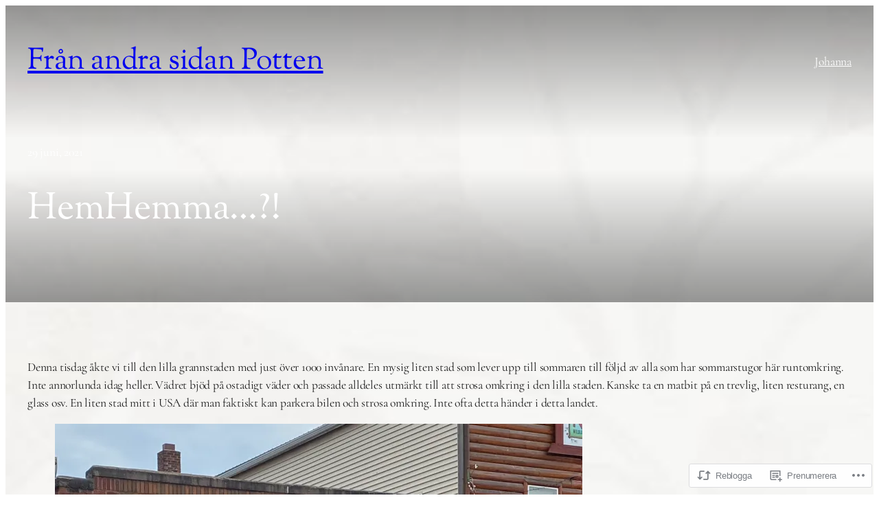

--- FILE ---
content_type: text/html; charset=UTF-8
request_url: https://kacsmamma.blog/2021/06/29/hemhemma/
body_size: 33556
content:
<!DOCTYPE html>
<html lang="sv-SE">
<head>
	<meta charset="UTF-8" />
	<meta name="viewport" content="width=device-width, initial-scale=1" />
<script type="text/javascript">
  WebFontConfig = {"google":{"families":["Josefin+Sans:r,i,b,bi:latin,latin-ext"]},"api_url":"https:\/\/fonts-api.wp.com\/css"};
  (function() {
    var wf = document.createElement('script');
    wf.src = '/wp-content/plugins/custom-fonts/js/webfont.js';
    wf.type = 'text/javascript';
    wf.async = 'true';
    var s = document.getElementsByTagName('script')[0];
    s.parentNode.insertBefore(wf, s);
	})();
</script><style id="jetpack-custom-fonts-css"></style>
<meta name='robots' content='max-image-preview:large' />

<!-- Async WordPress.com Remote Login -->
<script id="wpcom_remote_login_js">
var wpcom_remote_login_extra_auth = '';
function wpcom_remote_login_remove_dom_node_id( element_id ) {
	var dom_node = document.getElementById( element_id );
	if ( dom_node ) { dom_node.parentNode.removeChild( dom_node ); }
}
function wpcom_remote_login_remove_dom_node_classes( class_name ) {
	var dom_nodes = document.querySelectorAll( '.' + class_name );
	for ( var i = 0; i < dom_nodes.length; i++ ) {
		dom_nodes[ i ].parentNode.removeChild( dom_nodes[ i ] );
	}
}
function wpcom_remote_login_final_cleanup() {
	wpcom_remote_login_remove_dom_node_classes( "wpcom_remote_login_msg" );
	wpcom_remote_login_remove_dom_node_id( "wpcom_remote_login_key" );
	wpcom_remote_login_remove_dom_node_id( "wpcom_remote_login_validate" );
	wpcom_remote_login_remove_dom_node_id( "wpcom_remote_login_js" );
	wpcom_remote_login_remove_dom_node_id( "wpcom_request_access_iframe" );
	wpcom_remote_login_remove_dom_node_id( "wpcom_request_access_styles" );
}

// Watch for messages back from the remote login
window.addEventListener( "message", function( e ) {
	if ( e.origin === "https://r-login.wordpress.com" ) {
		var data = {};
		try {
			data = JSON.parse( e.data );
		} catch( e ) {
			wpcom_remote_login_final_cleanup();
			return;
		}

		if ( data.msg === 'LOGIN' ) {
			// Clean up the login check iframe
			wpcom_remote_login_remove_dom_node_id( "wpcom_remote_login_key" );

			var id_regex = new RegExp( /^[0-9]+$/ );
			var token_regex = new RegExp( /^.*|.*|.*$/ );
			if (
				token_regex.test( data.token )
				&& id_regex.test( data.wpcomid )
			) {
				// We have everything we need to ask for a login
				var script = document.createElement( "script" );
				script.setAttribute( "id", "wpcom_remote_login_validate" );
				script.src = '/remote-login.php?wpcom_remote_login=validate'
					+ '&wpcomid=' + data.wpcomid
					+ '&token=' + encodeURIComponent( data.token )
					+ '&host=' + window.location.protocol
					+ '//' + window.location.hostname
					+ '&postid=14084'
					+ '&is_singular=1';
				document.body.appendChild( script );
			}

			return;
		}

		// Safari ITP, not logged in, so redirect
		if ( data.msg === 'LOGIN-REDIRECT' ) {
			window.location = 'https://wordpress.com/log-in?redirect_to=' + window.location.href;
			return;
		}

		// Safari ITP, storage access failed, remove the request
		if ( data.msg === 'LOGIN-REMOVE' ) {
			var css_zap = 'html { -webkit-transition: margin-top 1s; transition: margin-top 1s; } /* 9001 */ html { margin-top: 0 !important; } * html body { margin-top: 0 !important; } @media screen and ( max-width: 782px ) { html { margin-top: 0 !important; } * html body { margin-top: 0 !important; } }';
			var style_zap = document.createElement( 'style' );
			style_zap.type = 'text/css';
			style_zap.appendChild( document.createTextNode( css_zap ) );
			document.body.appendChild( style_zap );

			var e = document.getElementById( 'wpcom_request_access_iframe' );
			e.parentNode.removeChild( e );

			document.cookie = 'wordpress_com_login_access=denied; path=/; max-age=31536000';

			return;
		}

		// Safari ITP
		if ( data.msg === 'REQUEST_ACCESS' ) {
			console.log( 'request access: safari' );

			// Check ITP iframe enable/disable knob
			if ( wpcom_remote_login_extra_auth !== 'safari_itp_iframe' ) {
				return;
			}

			// If we are in a "private window" there is no ITP.
			var private_window = false;
			try {
				var opendb = window.openDatabase( null, null, null, null );
			} catch( e ) {
				private_window = true;
			}

			if ( private_window ) {
				console.log( 'private window' );
				return;
			}

			var iframe = document.createElement( 'iframe' );
			iframe.id = 'wpcom_request_access_iframe';
			iframe.setAttribute( 'scrolling', 'no' );
			iframe.setAttribute( 'sandbox', 'allow-storage-access-by-user-activation allow-scripts allow-same-origin allow-top-navigation-by-user-activation' );
			iframe.src = 'https://r-login.wordpress.com/remote-login.php?wpcom_remote_login=request_access&origin=' + encodeURIComponent( data.origin ) + '&wpcomid=' + encodeURIComponent( data.wpcomid );

			var css = 'html { -webkit-transition: margin-top 1s; transition: margin-top 1s; } /* 9001 */ html { margin-top: 46px !important; } * html body { margin-top: 46px !important; } @media screen and ( max-width: 660px ) { html { margin-top: 71px !important; } * html body { margin-top: 71px !important; } #wpcom_request_access_iframe { display: block; height: 71px !important; } } #wpcom_request_access_iframe { border: 0px; height: 46px; position: fixed; top: 0; left: 0; width: 100%; min-width: 100%; z-index: 99999; background: #23282d; } ';

			var style = document.createElement( 'style' );
			style.type = 'text/css';
			style.id = 'wpcom_request_access_styles';
			style.appendChild( document.createTextNode( css ) );
			document.body.appendChild( style );

			document.body.appendChild( iframe );
		}

		if ( data.msg === 'DONE' ) {
			wpcom_remote_login_final_cleanup();
		}
	}
}, false );

// Inject the remote login iframe after the page has had a chance to load
// more critical resources
window.addEventListener( "DOMContentLoaded", function( e ) {
	var iframe = document.createElement( "iframe" );
	iframe.style.display = "none";
	iframe.setAttribute( "scrolling", "no" );
	iframe.setAttribute( "id", "wpcom_remote_login_key" );
	iframe.src = "https://r-login.wordpress.com/remote-login.php"
		+ "?wpcom_remote_login=key"
		+ "&origin=aHR0cHM6Ly9rYWNzbWFtbWEuYmxvZw%3D%3D"
		+ "&wpcomid=33940326"
		+ "&time=" + Math.floor( Date.now() / 1000 );
	document.body.appendChild( iframe );
}, false );
</script>
<title>HemHemma…?! &#8211; Från andra sidan Potten</title>
<link rel='dns-prefetch' href='//s0.wp.com' />
<link rel='dns-prefetch' href='//wordpress.com' />
<link rel="alternate" type="application/rss+xml" title="Från andra sidan Potten &raquo; flöde" href="https://kacsmamma.blog/feed/" />
<link rel="alternate" type="application/rss+xml" title="Från andra sidan Potten &raquo; kommentarsflöde" href="https://kacsmamma.blog/comments/feed/" />
<link rel="alternate" type="application/rss+xml" title="Från andra sidan Potten &raquo; HemHemma…?! kommentarsflöde" href="https://kacsmamma.blog/2021/06/29/hemhemma/feed/" />
	<script type="text/javascript">
		/* <![CDATA[ */
		function addLoadEvent(func) {
			var oldonload = window.onload;
			if (typeof window.onload != 'function') {
				window.onload = func;
			} else {
				window.onload = function () {
					oldonload();
					func();
				}
			}
		}
		/* ]]> */
	</script>
	<link crossorigin='anonymous' rel='stylesheet' id='all-css-0-1' href='/_static/??-eJxtzEkKgDAQRNELGZs4EDfiWUJsxMzYHby+RARB3BQ8KD6cWZgUGSNDKCL7su2RwCJnbdxjCCnVWYtHggO9ZlxFTsQftYaogf+k3x2+4Vv1voRZqrHvpkHJwV5glDTa&cssminify=yes' type='text/css' media='all' />
<style id='wp-block-site-title-inline-css'>
.wp-block-site-title{box-sizing:border-box}.wp-block-site-title :where(a){color:inherit;font-family:inherit;font-size:inherit;font-style:inherit;font-weight:inherit;letter-spacing:inherit;line-height:inherit;text-decoration:inherit}
/*# sourceURL=/wp-content/plugins/gutenberg-core/v22.2.0/build/styles/block-library/site-title/style.css */
</style>
<style id='wp-block-page-list-inline-css'>
.wp-block-navigation .wp-block-page-list{align-items:var(--navigation-layout-align,initial);background-color:inherit;display:flex;flex-direction:var(--navigation-layout-direction,initial);flex-wrap:var(--navigation-layout-wrap,wrap);justify-content:var(--navigation-layout-justify,initial)}.wp-block-navigation .wp-block-navigation-item{background-color:inherit}.wp-block-page-list{box-sizing:border-box}
/*# sourceURL=/wp-content/plugins/gutenberg-core/v22.2.0/build/styles/block-library/page-list/style.css */
</style>
<style id='wp-block-navigation-inline-css'>
.wp-block-navigation{position:relative}.wp-block-navigation ul{margin-bottom:0;margin-left:0;margin-top:0;padding-left:0}.wp-block-navigation ul,.wp-block-navigation ul li{list-style:none;padding:0}.wp-block-navigation .wp-block-navigation-item{align-items:center;background-color:inherit;display:flex;position:relative}.wp-block-navigation .wp-block-navigation-item .wp-block-navigation__submenu-container:empty{display:none}.wp-block-navigation .wp-block-navigation-item__content{display:block;z-index:1}.wp-block-navigation .wp-block-navigation-item__content.wp-block-navigation-item__content{color:inherit}.wp-block-navigation.has-text-decoration-underline .wp-block-navigation-item__content,.wp-block-navigation.has-text-decoration-underline .wp-block-navigation-item__content:active,.wp-block-navigation.has-text-decoration-underline .wp-block-navigation-item__content:focus{text-decoration:underline}.wp-block-navigation.has-text-decoration-line-through .wp-block-navigation-item__content,.wp-block-navigation.has-text-decoration-line-through .wp-block-navigation-item__content:active,.wp-block-navigation.has-text-decoration-line-through .wp-block-navigation-item__content:focus{text-decoration:line-through}.wp-block-navigation :where(a),.wp-block-navigation :where(a:active),.wp-block-navigation :where(a:focus){text-decoration:none}.wp-block-navigation .wp-block-navigation__submenu-icon{align-self:center;background-color:inherit;border:none;color:currentColor;display:inline-block;font-size:inherit;height:.6em;line-height:0;margin-left:.25em;padding:0;width:.6em}.wp-block-navigation .wp-block-navigation__submenu-icon svg{stroke:currentColor;display:inline-block;height:inherit;margin-top:.075em;width:inherit}.wp-block-navigation{--navigation-layout-justification-setting:flex-start;--navigation-layout-direction:row;--navigation-layout-wrap:wrap;--navigation-layout-justify:flex-start;--navigation-layout-align:center}.wp-block-navigation.is-vertical{--navigation-layout-direction:column;--navigation-layout-justify:initial;--navigation-layout-align:flex-start}.wp-block-navigation.no-wrap{--navigation-layout-wrap:nowrap}.wp-block-navigation.items-justified-center{--navigation-layout-justification-setting:center;--navigation-layout-justify:center}.wp-block-navigation.items-justified-center.is-vertical{--navigation-layout-align:center}.wp-block-navigation.items-justified-right{--navigation-layout-justification-setting:flex-end;--navigation-layout-justify:flex-end}.wp-block-navigation.items-justified-right.is-vertical{--navigation-layout-align:flex-end}.wp-block-navigation.items-justified-space-between{--navigation-layout-justification-setting:space-between;--navigation-layout-justify:space-between}.wp-block-navigation .has-child .wp-block-navigation__submenu-container{align-items:normal;background-color:inherit;color:inherit;display:flex;flex-direction:column;opacity:0;position:absolute;z-index:2}@media not (prefers-reduced-motion){.wp-block-navigation .has-child .wp-block-navigation__submenu-container{transition:opacity .1s linear}}.wp-block-navigation .has-child .wp-block-navigation__submenu-container{height:0;overflow:hidden;visibility:hidden;width:0}.wp-block-navigation .has-child .wp-block-navigation__submenu-container>.wp-block-navigation-item>.wp-block-navigation-item__content{display:flex;flex-grow:1;padding:.5em 1em}.wp-block-navigation .has-child .wp-block-navigation__submenu-container>.wp-block-navigation-item>.wp-block-navigation-item__content .wp-block-navigation__submenu-icon{margin-left:auto;margin-right:0}.wp-block-navigation .has-child .wp-block-navigation__submenu-container .wp-block-navigation-item__content{margin:0}.wp-block-navigation .has-child .wp-block-navigation__submenu-container{left:-1px;top:100%}@media (min-width:782px){.wp-block-navigation .has-child .wp-block-navigation__submenu-container .wp-block-navigation__submenu-container{left:100%;top:-1px}.wp-block-navigation .has-child .wp-block-navigation__submenu-container .wp-block-navigation__submenu-container:before{background:#0000;content:"";display:block;height:100%;position:absolute;right:100%;width:.5em}.wp-block-navigation .has-child .wp-block-navigation__submenu-container .wp-block-navigation__submenu-icon{margin-right:.25em}.wp-block-navigation .has-child .wp-block-navigation__submenu-container .wp-block-navigation__submenu-icon svg{transform:rotate(-90deg)}}.wp-block-navigation .has-child .wp-block-navigation-submenu__toggle[aria-expanded=true]~.wp-block-navigation__submenu-container,.wp-block-navigation .has-child:not(.open-on-click):hover>.wp-block-navigation__submenu-container,.wp-block-navigation .has-child:not(.open-on-click):not(.open-on-hover-click):focus-within>.wp-block-navigation__submenu-container{height:auto;min-width:200px;opacity:1;overflow:visible;visibility:visible;width:auto}.wp-block-navigation.has-background .has-child .wp-block-navigation__submenu-container{left:0;top:100%}@media (min-width:782px){.wp-block-navigation.has-background .has-child .wp-block-navigation__submenu-container .wp-block-navigation__submenu-container{left:100%;top:0}}.wp-block-navigation-submenu{display:flex;position:relative}.wp-block-navigation-submenu .wp-block-navigation__submenu-icon svg{stroke:currentColor}button.wp-block-navigation-item__content{background-color:initial;border:none;color:currentColor;font-family:inherit;font-size:inherit;font-style:inherit;font-weight:inherit;letter-spacing:inherit;line-height:inherit;text-align:left;text-transform:inherit}.wp-block-navigation-submenu__toggle{cursor:pointer}.wp-block-navigation-submenu__toggle[aria-expanded=true]+.wp-block-navigation__submenu-icon>svg,.wp-block-navigation-submenu__toggle[aria-expanded=true]>svg{transform:rotate(180deg)}.wp-block-navigation-item.open-on-click .wp-block-navigation-submenu__toggle{padding-left:0;padding-right:.85em}.wp-block-navigation-item.open-on-click .wp-block-navigation-submenu__toggle+.wp-block-navigation__submenu-icon{margin-left:-.6em;pointer-events:none}.wp-block-navigation-item.open-on-click button.wp-block-navigation-item__content:not(.wp-block-navigation-submenu__toggle){padding:0}.wp-block-navigation .wp-block-page-list,.wp-block-navigation__container,.wp-block-navigation__responsive-close,.wp-block-navigation__responsive-container,.wp-block-navigation__responsive-container-content,.wp-block-navigation__responsive-dialog{gap:inherit}:where(.wp-block-navigation.has-background .wp-block-navigation-item a:not(.wp-element-button)),:where(.wp-block-navigation.has-background .wp-block-navigation-submenu a:not(.wp-element-button)){padding:.5em 1em}:where(.wp-block-navigation .wp-block-navigation__submenu-container .wp-block-navigation-item a:not(.wp-element-button)),:where(.wp-block-navigation .wp-block-navigation__submenu-container .wp-block-navigation-submenu a:not(.wp-element-button)),:where(.wp-block-navigation .wp-block-navigation__submenu-container .wp-block-navigation-submenu button.wp-block-navigation-item__content),:where(.wp-block-navigation .wp-block-navigation__submenu-container .wp-block-pages-list__item button.wp-block-navigation-item__content){padding:.5em 1em}.wp-block-navigation.items-justified-right .wp-block-navigation__container .has-child .wp-block-navigation__submenu-container,.wp-block-navigation.items-justified-right .wp-block-page-list>.has-child .wp-block-navigation__submenu-container,.wp-block-navigation.items-justified-space-between .wp-block-page-list>.has-child:last-child .wp-block-navigation__submenu-container,.wp-block-navigation.items-justified-space-between>.wp-block-navigation__container>.has-child:last-child .wp-block-navigation__submenu-container{left:auto;right:0}.wp-block-navigation.items-justified-right .wp-block-navigation__container .has-child .wp-block-navigation__submenu-container .wp-block-navigation__submenu-container,.wp-block-navigation.items-justified-right .wp-block-page-list>.has-child .wp-block-navigation__submenu-container .wp-block-navigation__submenu-container,.wp-block-navigation.items-justified-space-between .wp-block-page-list>.has-child:last-child .wp-block-navigation__submenu-container .wp-block-navigation__submenu-container,.wp-block-navigation.items-justified-space-between>.wp-block-navigation__container>.has-child:last-child .wp-block-navigation__submenu-container .wp-block-navigation__submenu-container{left:-1px;right:-1px}@media (min-width:782px){.wp-block-navigation.items-justified-right .wp-block-navigation__container .has-child .wp-block-navigation__submenu-container .wp-block-navigation__submenu-container,.wp-block-navigation.items-justified-right .wp-block-page-list>.has-child .wp-block-navigation__submenu-container .wp-block-navigation__submenu-container,.wp-block-navigation.items-justified-space-between .wp-block-page-list>.has-child:last-child .wp-block-navigation__submenu-container .wp-block-navigation__submenu-container,.wp-block-navigation.items-justified-space-between>.wp-block-navigation__container>.has-child:last-child .wp-block-navigation__submenu-container .wp-block-navigation__submenu-container{left:auto;right:100%}}.wp-block-navigation:not(.has-background) .wp-block-navigation__submenu-container{background-color:#fff;border:1px solid #00000026}.wp-block-navigation.has-background .wp-block-navigation__submenu-container{background-color:inherit}.wp-block-navigation:not(.has-text-color) .wp-block-navigation__submenu-container{color:#000}.wp-block-navigation__container{align-items:var(--navigation-layout-align,initial);display:flex;flex-direction:var(--navigation-layout-direction,initial);flex-wrap:var(--navigation-layout-wrap,wrap);justify-content:var(--navigation-layout-justify,initial);list-style:none;margin:0;padding-left:0}.wp-block-navigation__container .is-responsive{display:none}.wp-block-navigation__container:only-child,.wp-block-page-list:only-child{flex-grow:1}@keyframes overlay-menu__fade-in-animation{0%{opacity:0;transform:translateY(.5em)}to{opacity:1;transform:translateY(0)}}.wp-block-navigation__responsive-container{bottom:0;display:none;left:0;position:fixed;right:0;top:0}.wp-block-navigation__responsive-container :where(.wp-block-navigation-item a){color:inherit}.wp-block-navigation__responsive-container .wp-block-navigation__responsive-container-content{align-items:var(--navigation-layout-align,initial);display:flex;flex-direction:var(--navigation-layout-direction,initial);flex-wrap:var(--navigation-layout-wrap,wrap);justify-content:var(--navigation-layout-justify,initial)}.wp-block-navigation__responsive-container:not(.is-menu-open.is-menu-open){background-color:inherit!important;color:inherit!important}.wp-block-navigation__responsive-container.is-menu-open{background-color:inherit;display:flex;flex-direction:column}@media not (prefers-reduced-motion){.wp-block-navigation__responsive-container.is-menu-open{animation:overlay-menu__fade-in-animation .1s ease-out;animation-fill-mode:forwards}}.wp-block-navigation__responsive-container.is-menu-open{overflow:auto;padding:clamp(1rem,var(--wp--style--root--padding-top),20rem) clamp(1rem,var(--wp--style--root--padding-right),20rem) clamp(1rem,var(--wp--style--root--padding-bottom),20rem) clamp(1rem,var(--wp--style--root--padding-left),20rem);z-index:100000}.wp-block-navigation__responsive-container.is-menu-open .wp-block-navigation__responsive-container-content{align-items:var(--navigation-layout-justification-setting,inherit);display:flex;flex-direction:column;flex-wrap:nowrap;overflow:visible;padding-top:calc(2rem + 24px)}.wp-block-navigation__responsive-container.is-menu-open .wp-block-navigation__responsive-container-content,.wp-block-navigation__responsive-container.is-menu-open .wp-block-navigation__responsive-container-content .wp-block-navigation__container,.wp-block-navigation__responsive-container.is-menu-open .wp-block-navigation__responsive-container-content .wp-block-page-list{justify-content:flex-start}.wp-block-navigation__responsive-container.is-menu-open .wp-block-navigation__responsive-container-content .wp-block-navigation__submenu-icon{display:none}.wp-block-navigation__responsive-container.is-menu-open .wp-block-navigation__responsive-container-content .has-child .wp-block-navigation__submenu-container{border:none;height:auto;min-width:200px;opacity:1;overflow:initial;padding-left:2rem;padding-right:2rem;position:static;visibility:visible;width:auto}.wp-block-navigation__responsive-container.is-menu-open .wp-block-navigation__responsive-container-content .wp-block-navigation__container,.wp-block-navigation__responsive-container.is-menu-open .wp-block-navigation__responsive-container-content .wp-block-navigation__submenu-container{gap:inherit}.wp-block-navigation__responsive-container.is-menu-open .wp-block-navigation__responsive-container-content .wp-block-navigation__submenu-container{padding-top:var(--wp--style--block-gap,2em)}.wp-block-navigation__responsive-container.is-menu-open .wp-block-navigation__responsive-container-content .wp-block-navigation-item__content{padding:0}.wp-block-navigation__responsive-container.is-menu-open .wp-block-navigation__responsive-container-content .wp-block-navigation-item,.wp-block-navigation__responsive-container.is-menu-open .wp-block-navigation__responsive-container-content .wp-block-navigation__container,.wp-block-navigation__responsive-container.is-menu-open .wp-block-navigation__responsive-container-content .wp-block-page-list{align-items:var(--navigation-layout-justification-setting,initial);display:flex;flex-direction:column}.wp-block-navigation__responsive-container.is-menu-open .wp-block-navigation-item,.wp-block-navigation__responsive-container.is-menu-open .wp-block-navigation-item .wp-block-navigation__submenu-container,.wp-block-navigation__responsive-container.is-menu-open .wp-block-navigation__container,.wp-block-navigation__responsive-container.is-menu-open .wp-block-page-list{background:#0000!important;color:inherit!important}.wp-block-navigation__responsive-container.is-menu-open .wp-block-navigation__submenu-container.wp-block-navigation__submenu-container.wp-block-navigation__submenu-container.wp-block-navigation__submenu-container{left:auto;right:auto}@media (min-width:600px){.wp-block-navigation__responsive-container:not(.hidden-by-default):not(.is-menu-open){background-color:inherit;display:block;position:relative;width:100%;z-index:auto}.wp-block-navigation__responsive-container:not(.hidden-by-default):not(.is-menu-open) .wp-block-navigation__responsive-container-close{display:none}.wp-block-navigation__responsive-container.is-menu-open .wp-block-navigation__submenu-container.wp-block-navigation__submenu-container.wp-block-navigation__submenu-container.wp-block-navigation__submenu-container{left:0}}.wp-block-navigation:not(.has-background) .wp-block-navigation__responsive-container.is-menu-open{background-color:#fff}.wp-block-navigation:not(.has-text-color) .wp-block-navigation__responsive-container.is-menu-open{color:#000}.wp-block-navigation__toggle_button_label{font-size:1rem;font-weight:700}.wp-block-navigation__responsive-container-close,.wp-block-navigation__responsive-container-open{background:#0000;border:none;color:currentColor;cursor:pointer;margin:0;padding:0;text-transform:inherit;vertical-align:middle}.wp-block-navigation__responsive-container-close svg,.wp-block-navigation__responsive-container-open svg{fill:currentColor;display:block;height:24px;pointer-events:none;width:24px}.wp-block-navigation__responsive-container-open{display:flex}.wp-block-navigation__responsive-container-open.wp-block-navigation__responsive-container-open.wp-block-navigation__responsive-container-open{font-family:inherit;font-size:inherit;font-weight:inherit}@media (min-width:600px){.wp-block-navigation__responsive-container-open:not(.always-shown){display:none}}.wp-block-navigation__responsive-container-close{position:absolute;right:0;top:0;z-index:2}.wp-block-navigation__responsive-container-close.wp-block-navigation__responsive-container-close.wp-block-navigation__responsive-container-close{font-family:inherit;font-size:inherit;font-weight:inherit}.wp-block-navigation__responsive-close{width:100%}.has-modal-open .wp-block-navigation__responsive-close{margin-left:auto;margin-right:auto;max-width:var(--wp--style--global--wide-size,100%)}.wp-block-navigation__responsive-close:focus{outline:none}.is-menu-open .wp-block-navigation__responsive-close,.is-menu-open .wp-block-navigation__responsive-container-content,.is-menu-open .wp-block-navigation__responsive-dialog{box-sizing:border-box}.wp-block-navigation__responsive-dialog{position:relative}.has-modal-open .admin-bar .is-menu-open .wp-block-navigation__responsive-dialog{margin-top:46px}@media (min-width:782px){.has-modal-open .admin-bar .is-menu-open .wp-block-navigation__responsive-dialog{margin-top:32px}}html.has-modal-open{overflow:hidden}
/*# sourceURL=/wp-content/plugins/gutenberg-core/v22.2.0/build/styles/block-library/navigation/style.css */
</style>
<style id='wp-block-group-inline-css'>
.wp-block-group{box-sizing:border-box}:where(.wp-block-group.wp-block-group-is-layout-constrained){position:relative}
/*# sourceURL=/wp-content/plugins/gutenberg-core/v22.2.0/build/styles/block-library/group/style.css */
</style>
<style id='wp-block-post-date-inline-css'>
.wp-block-post-date{box-sizing:border-box}
/*# sourceURL=/wp-content/plugins/gutenberg-core/v22.2.0/build/styles/block-library/post-date/style.css */
</style>
<style id='wp-block-post-title-inline-css'>
.wp-block-post-title{box-sizing:border-box;word-break:break-word}.wp-block-post-title :where(a){display:inline-block;font-family:inherit;font-size:inherit;font-style:inherit;font-weight:inherit;letter-spacing:inherit;line-height:inherit;text-decoration:inherit}
/*# sourceURL=/wp-content/plugins/gutenberg-core/v22.2.0/build/styles/block-library/post-title/style.css */
</style>
<link crossorigin='anonymous' rel='stylesheet' id='all-css-12-1' href='/wp-content/plugins/gutenberg-core/v22.2.0/build/styles/block-library/cover/style.css?m=1764855221i&cssminify=yes' type='text/css' media='all' />
<style id='wp-block-paragraph-inline-css'>
.is-small-text{font-size:.875em}.is-regular-text{font-size:1em}.is-large-text{font-size:2.25em}.is-larger-text{font-size:3em}.has-drop-cap:not(:focus):first-letter{float:left;font-size:8.4em;font-style:normal;font-weight:100;line-height:.68;margin:.05em .1em 0 0;text-transform:uppercase}body.rtl .has-drop-cap:not(:focus):first-letter{float:none;margin-left:.1em}p.has-drop-cap.has-background{overflow:hidden}:root :where(p.has-background){padding:1.25em 2.375em}:where(p.has-text-color:not(.has-link-color)) a{color:inherit}p.has-text-align-left[style*="writing-mode:vertical-lr"],p.has-text-align-right[style*="writing-mode:vertical-rl"]{rotate:180deg}
/*# sourceURL=/wp-content/plugins/gutenberg-core/v22.2.0/build/styles/block-library/paragraph/style.css */
</style>
<style id='wp-block-image-inline-css'>
.wp-block-image>a,.wp-block-image>figure>a{display:inline-block}.wp-block-image img{box-sizing:border-box;height:auto;max-width:100%;vertical-align:bottom}@media not (prefers-reduced-motion){.wp-block-image img.hide{visibility:hidden}.wp-block-image img.show{animation:show-content-image .4s}}.wp-block-image[style*=border-radius] img,.wp-block-image[style*=border-radius]>a{border-radius:inherit}.wp-block-image.has-custom-border img{box-sizing:border-box}.wp-block-image.aligncenter{text-align:center}.wp-block-image.alignfull>a,.wp-block-image.alignwide>a{width:100%}.wp-block-image.alignfull img,.wp-block-image.alignwide img{height:auto;width:100%}.wp-block-image .aligncenter,.wp-block-image .alignleft,.wp-block-image .alignright,.wp-block-image.aligncenter,.wp-block-image.alignleft,.wp-block-image.alignright{display:table}.wp-block-image .aligncenter>figcaption,.wp-block-image .alignleft>figcaption,.wp-block-image .alignright>figcaption,.wp-block-image.aligncenter>figcaption,.wp-block-image.alignleft>figcaption,.wp-block-image.alignright>figcaption{caption-side:bottom;display:table-caption}.wp-block-image .alignleft{float:left;margin:.5em 1em .5em 0}.wp-block-image .alignright{float:right;margin:.5em 0 .5em 1em}.wp-block-image .aligncenter{margin-left:auto;margin-right:auto}.wp-block-image :where(figcaption){margin-bottom:1em;margin-top:.5em}.wp-block-image.is-style-circle-mask img{border-radius:9999px}@supports ((-webkit-mask-image:none) or (mask-image:none)) or (-webkit-mask-image:none){.wp-block-image.is-style-circle-mask img{border-radius:0;-webkit-mask-image:url('data:image/svg+xml;utf8,<svg viewBox="0 0 100 100" xmlns="http://www.w3.org/2000/svg"><circle cx="50" cy="50" r="50"/></svg>');mask-image:url('data:image/svg+xml;utf8,<svg viewBox="0 0 100 100" xmlns="http://www.w3.org/2000/svg"><circle cx="50" cy="50" r="50"/></svg>');mask-mode:alpha;-webkit-mask-position:center;mask-position:center;-webkit-mask-repeat:no-repeat;mask-repeat:no-repeat;-webkit-mask-size:contain;mask-size:contain}}:root :where(.wp-block-image.is-style-rounded img,.wp-block-image .is-style-rounded img){border-radius:9999px}.wp-block-image figure{margin:0}.wp-lightbox-container{display:flex;flex-direction:column;position:relative}.wp-lightbox-container img{cursor:zoom-in}.wp-lightbox-container img:hover+button{opacity:1}.wp-lightbox-container button{align-items:center;backdrop-filter:blur(16px) saturate(180%);background-color:#5a5a5a40;border:none;border-radius:4px;cursor:zoom-in;display:flex;height:20px;justify-content:center;opacity:0;padding:0;position:absolute;right:16px;text-align:center;top:16px;width:20px;z-index:100}@media not (prefers-reduced-motion){.wp-lightbox-container button{transition:opacity .2s ease}}.wp-lightbox-container button:focus-visible{outline:3px auto #5a5a5a40;outline:3px auto -webkit-focus-ring-color;outline-offset:3px}.wp-lightbox-container button:hover{cursor:pointer;opacity:1}.wp-lightbox-container button:focus{opacity:1}.wp-lightbox-container button:focus,.wp-lightbox-container button:hover,.wp-lightbox-container button:not(:hover):not(:active):not(.has-background){background-color:#5a5a5a40;border:none}.wp-lightbox-overlay{box-sizing:border-box;cursor:zoom-out;height:100vh;left:0;overflow:hidden;position:fixed;top:0;visibility:hidden;width:100%;z-index:100000}.wp-lightbox-overlay .close-button{align-items:center;cursor:pointer;display:flex;justify-content:center;min-height:40px;min-width:40px;padding:0;position:absolute;right:calc(env(safe-area-inset-right) + 16px);top:calc(env(safe-area-inset-top) + 16px);z-index:5000000}.wp-lightbox-overlay .close-button:focus,.wp-lightbox-overlay .close-button:hover,.wp-lightbox-overlay .close-button:not(:hover):not(:active):not(.has-background){background:none;border:none}.wp-lightbox-overlay .lightbox-image-container{height:var(--wp--lightbox-container-height);left:50%;overflow:hidden;position:absolute;top:50%;transform:translate(-50%,-50%);transform-origin:top left;width:var(--wp--lightbox-container-width);z-index:9999999999}.wp-lightbox-overlay .wp-block-image{align-items:center;box-sizing:border-box;display:flex;height:100%;justify-content:center;margin:0;position:relative;transform-origin:0 0;width:100%;z-index:3000000}.wp-lightbox-overlay .wp-block-image img{height:var(--wp--lightbox-image-height);min-height:var(--wp--lightbox-image-height);min-width:var(--wp--lightbox-image-width);width:var(--wp--lightbox-image-width)}.wp-lightbox-overlay .wp-block-image figcaption{display:none}.wp-lightbox-overlay button{background:none;border:none}.wp-lightbox-overlay .scrim{background-color:#fff;height:100%;opacity:.9;position:absolute;width:100%;z-index:2000000}.wp-lightbox-overlay.active{visibility:visible}@media not (prefers-reduced-motion){.wp-lightbox-overlay.active{animation:turn-on-visibility .25s both}.wp-lightbox-overlay.active img{animation:turn-on-visibility .35s both}.wp-lightbox-overlay.show-closing-animation:not(.active){animation:turn-off-visibility .35s both}.wp-lightbox-overlay.show-closing-animation:not(.active) img{animation:turn-off-visibility .25s both}.wp-lightbox-overlay.zoom.active{animation:none;opacity:1;visibility:visible}.wp-lightbox-overlay.zoom.active .lightbox-image-container{animation:lightbox-zoom-in .4s}.wp-lightbox-overlay.zoom.active .lightbox-image-container img{animation:none}.wp-lightbox-overlay.zoom.active .scrim{animation:turn-on-visibility .4s forwards}.wp-lightbox-overlay.zoom.show-closing-animation:not(.active){animation:none}.wp-lightbox-overlay.zoom.show-closing-animation:not(.active) .lightbox-image-container{animation:lightbox-zoom-out .4s}.wp-lightbox-overlay.zoom.show-closing-animation:not(.active) .lightbox-image-container img{animation:none}.wp-lightbox-overlay.zoom.show-closing-animation:not(.active) .scrim{animation:turn-off-visibility .4s forwards}}@keyframes show-content-image{0%{visibility:hidden}99%{visibility:hidden}to{visibility:visible}}@keyframes turn-on-visibility{0%{opacity:0}to{opacity:1}}@keyframes turn-off-visibility{0%{opacity:1;visibility:visible}99%{opacity:0;visibility:visible}to{opacity:0;visibility:hidden}}@keyframes lightbox-zoom-in{0%{transform:translate(calc((-100vw + var(--wp--lightbox-scrollbar-width))/2 + var(--wp--lightbox-initial-left-position)),calc(-50vh + var(--wp--lightbox-initial-top-position))) scale(var(--wp--lightbox-scale))}to{transform:translate(-50%,-50%) scale(1)}}@keyframes lightbox-zoom-out{0%{transform:translate(-50%,-50%) scale(1);visibility:visible}99%{visibility:visible}to{transform:translate(calc((-100vw + var(--wp--lightbox-scrollbar-width))/2 + var(--wp--lightbox-initial-left-position)),calc(-50vh + var(--wp--lightbox-initial-top-position))) scale(var(--wp--lightbox-scale));visibility:hidden}}
/*# sourceURL=/wp-content/plugins/gutenberg-core/v22.2.0/build/styles/block-library/image/style.css */
</style>
<link crossorigin='anonymous' rel='stylesheet' id='all-css-18-1' href='/_static/??-eJyNjMEKgzAQBX9Ifdha9CJ+StF1KdFkN7gJ+X0RbM89zjAMSqxJJbEkhFxHnz9ODBunONN+M4Kq4O2EsHil3WDFRT4aMqvw/yHomj0baD40G/tf9BXXcApj27+ej6Hr2247ASkBO20=&cssminify=yes' type='text/css' media='all' />
<style id='wp-block-post-content-inline-css'>
.wp-block-post-content{display:flow-root}
/*# sourceURL=/wp-content/plugins/gutenberg-core/v22.2.0/build/styles/block-library/post-content/style.css */
</style>
<style id='wp-block-avatar-inline-css'>
.wp-block-avatar{line-height:0}.wp-block-avatar,.wp-block-avatar img{box-sizing:border-box}.wp-block-avatar.aligncenter{text-align:center}
/*# sourceURL=/wp-content/plugins/gutenberg-core/v22.2.0/build/styles/block-library/avatar/style.css */
</style>
<style id='wp-block-post-author-name-inline-css'>
.wp-block-post-author-name{box-sizing:border-box}
/*# sourceURL=/wp-content/plugins/gutenberg-core/v22.2.0/build/styles/block-library/post-author-name/style.css */
</style>
<style id='wp-block-post-author-biography-inline-css'>
.wp-block-post-author-biography{box-sizing:border-box}
/*# sourceURL=/wp-content/plugins/gutenberg-core/v22.2.0/build/styles/block-library/post-author-biography/style.css */
</style>
<style id='wp-block-post-terms-inline-css'>
.wp-block-post-terms{box-sizing:border-box}.wp-block-post-terms .wp-block-post-terms__separator{white-space:pre-wrap}
/*# sourceURL=/wp-content/plugins/gutenberg-core/v22.2.0/build/styles/block-library/post-terms/style.css */
</style>
<style id='wp-block-comment-author-name-inline-css'>
.wp-block-comment-author-name{box-sizing:border-box}
/*# sourceURL=/wp-content/plugins/gutenberg-core/v22.2.0/build/styles/block-library/comment-author-name/style.css */
</style>
<style id='wp-block-comment-date-inline-css'>
.wp-block-comment-date{box-sizing:border-box}
/*# sourceURL=/wp-content/plugins/gutenberg-core/v22.2.0/build/styles/block-library/comment-date/style.css */
</style>
<style id='wp-block-comment-content-inline-css'>
.comment-awaiting-moderation{display:block;font-size:.875em;line-height:1.5}.wp-block-comment-content{box-sizing:border-box}
/*# sourceURL=/wp-content/plugins/gutenberg-core/v22.2.0/build/styles/block-library/comment-content/style.css */
</style>
<style id='wp-block-comment-template-inline-css'>
.wp-block-comment-template{box-sizing:border-box;list-style:none;margin-bottom:0;max-width:100%;padding:0}.wp-block-comment-template li{clear:both}.wp-block-comment-template ol{list-style:none;margin-bottom:0;max-width:100%;padding-left:2rem}.wp-block-comment-template.alignleft{float:left}.wp-block-comment-template.aligncenter{margin-left:auto;margin-right:auto;width:fit-content}.wp-block-comment-template.alignright{float:right}
/*# sourceURL=/wp-content/plugins/gutenberg-core/v22.2.0/build/styles/block-library/comment-template/style.css */
</style>
<style id='wp-block-comments-inline-css'>
.wp-block-post-comments{box-sizing:border-box}.wp-block-post-comments .alignleft{float:left}.wp-block-post-comments .alignright{float:right}.wp-block-post-comments .navigation:after{clear:both;content:"";display:table}.wp-block-post-comments .commentlist{clear:both;list-style:none;margin:0;padding:0}.wp-block-post-comments .commentlist .comment{min-height:2.25em;padding-left:3.25em}.wp-block-post-comments .commentlist .comment p{font-size:1em;line-height:1.8;margin:1em 0}.wp-block-post-comments .commentlist .children{list-style:none;margin:0;padding:0}.wp-block-post-comments .comment-author{line-height:1.5}.wp-block-post-comments .comment-author .avatar{border-radius:1.5em;display:block;float:left;height:2.5em;margin-right:.75em;margin-top:.5em;width:2.5em}.wp-block-post-comments .comment-author cite{font-style:normal}.wp-block-post-comments .comment-meta{font-size:.875em;line-height:1.5}.wp-block-post-comments .comment-meta b{font-weight:400}.wp-block-post-comments .comment-meta .comment-awaiting-moderation{display:block;margin-bottom:1em;margin-top:1em}.wp-block-post-comments .comment-body .commentmetadata{font-size:.875em}.wp-block-post-comments .comment-form-author label,.wp-block-post-comments .comment-form-comment label,.wp-block-post-comments .comment-form-email label,.wp-block-post-comments .comment-form-url label{display:block;margin-bottom:.25em}.wp-block-post-comments .comment-form input:not([type=submit]):not([type=checkbox]),.wp-block-post-comments .comment-form textarea{box-sizing:border-box;display:block;width:100%}.wp-block-post-comments .comment-form-cookies-consent{display:flex;gap:.25em}.wp-block-post-comments .comment-form-cookies-consent #wp-comment-cookies-consent{margin-top:.35em}.wp-block-post-comments .comment-reply-title{margin-bottom:0}.wp-block-post-comments .comment-reply-title :where(small){font-size:var(--wp--preset--font-size--medium,smaller);margin-left:.5em}.wp-block-post-comments .reply{font-size:.875em;margin-bottom:1.4em}.wp-block-post-comments input:not([type=submit]),.wp-block-post-comments textarea{border:1px solid #949494;font-family:inherit;font-size:1em}.wp-block-post-comments input:not([type=submit]):not([type=checkbox]),.wp-block-post-comments textarea{padding:calc(.667em + 2px)}:where(.wp-block-post-comments input[type=submit]){border:none}.wp-block-comments{box-sizing:border-box}
/*# sourceURL=/wp-content/plugins/gutenberg-core/v22.2.0/build/styles/block-library/comments/style.css */
</style>
<style id='wp-emoji-styles-inline-css'>

	img.wp-smiley, img.emoji {
		display: inline !important;
		border: none !important;
		box-shadow: none !important;
		height: 1em !important;
		width: 1em !important;
		margin: 0 0.07em !important;
		vertical-align: -0.1em !important;
		background: none !important;
		padding: 0 !important;
	}
/*# sourceURL=wp-emoji-styles-inline-css */
</style>
<style id='wp-block-library-inline-css'>
:root{--wp-block-synced-color:#7a00df;--wp-block-synced-color--rgb:122,0,223;--wp-bound-block-color:var(--wp-block-synced-color);--wp-editor-canvas-background:#ddd;--wp-admin-theme-color:#007cba;--wp-admin-theme-color--rgb:0,124,186;--wp-admin-theme-color-darker-10:#006ba1;--wp-admin-theme-color-darker-10--rgb:0,107,160.5;--wp-admin-theme-color-darker-20:#005a87;--wp-admin-theme-color-darker-20--rgb:0,90,135;--wp-admin-border-width-focus:2px}@media (min-resolution:192dpi){:root{--wp-admin-border-width-focus:1.5px}}.wp-element-button{cursor:pointer}:root .has-very-light-gray-background-color{background-color:#eee}:root .has-very-dark-gray-background-color{background-color:#313131}:root .has-very-light-gray-color{color:#eee}:root .has-very-dark-gray-color{color:#313131}:root .has-vivid-green-cyan-to-vivid-cyan-blue-gradient-background{background:linear-gradient(135deg,#00d084,#0693e3)}:root .has-purple-crush-gradient-background{background:linear-gradient(135deg,#34e2e4,#4721fb 50%,#ab1dfe)}:root .has-hazy-dawn-gradient-background{background:linear-gradient(135deg,#faaca8,#dad0ec)}:root .has-subdued-olive-gradient-background{background:linear-gradient(135deg,#fafae1,#67a671)}:root .has-atomic-cream-gradient-background{background:linear-gradient(135deg,#fdd79a,#004a59)}:root .has-nightshade-gradient-background{background:linear-gradient(135deg,#330968,#31cdcf)}:root .has-midnight-gradient-background{background:linear-gradient(135deg,#020381,#2874fc)}:root{--wp--preset--font-size--normal:16px;--wp--preset--font-size--huge:42px}.has-regular-font-size{font-size:1em}.has-larger-font-size{font-size:2.625em}.has-normal-font-size{font-size:var(--wp--preset--font-size--normal)}.has-huge-font-size{font-size:var(--wp--preset--font-size--huge)}:root .has-text-align-center{text-align:center}:root .has-text-align-left{text-align:left}:root .has-text-align-right{text-align:right}.has-fit-text{white-space:nowrap!important}#end-resizable-editor-section{display:none}.aligncenter{clear:both}.items-justified-left{justify-content:flex-start}.items-justified-center{justify-content:center}.items-justified-right{justify-content:flex-end}.items-justified-space-between{justify-content:space-between}.screen-reader-text{word-wrap:normal!important;border:0;clip-path:inset(50%);height:1px;margin:-1px;overflow:hidden;padding:0;position:absolute;width:1px}.screen-reader-text:focus{background-color:#ddd;clip-path:none;color:#444;display:block;font-size:1em;height:auto;left:5px;line-height:normal;padding:15px 23px 14px;text-decoration:none;top:5px;width:auto;z-index:100000}html :where(.has-border-color){border-style:solid}html :where([style*=border-top-color]){border-top-style:solid}html :where([style*=border-right-color]){border-right-style:solid}html :where([style*=border-bottom-color]){border-bottom-style:solid}html :where([style*=border-left-color]){border-left-style:solid}html :where([style*=border-width]){border-style:solid}html :where([style*=border-top-width]){border-top-style:solid}html :where([style*=border-right-width]){border-right-style:solid}html :where([style*=border-bottom-width]){border-bottom-style:solid}html :where([style*=border-left-width]){border-left-style:solid}html :where(img[class*=wp-image-]){height:auto;max-width:100%}:where(figure){margin:0 0 1em}html :where(.is-position-sticky){--wp-admin--admin-bar--position-offset:var(--wp-admin--admin-bar--height,0px)}@media screen and (max-width:600px){html :where(.is-position-sticky){--wp-admin--admin-bar--position-offset:0px}}
.has-text-align-justify {
	text-align:justify;
}
.has-text-align-justify{text-align:justify;}
/*# sourceURL=wp-block-library-inline-css */
</style>
<link crossorigin='anonymous' rel='stylesheet' id='all-css-46-1' href='/wp-content/plugins/coblocks/2.18.1-simple-rev.4/dist/coblocks-style.css?m=1681832297i&cssminify=yes' type='text/css' media='all' />
<style id='wp-block-template-skip-link-inline-css'>

		.skip-link.screen-reader-text {
			border: 0;
			clip-path: inset(50%);
			height: 1px;
			margin: -1px;
			overflow: hidden;
			padding: 0;
			position: absolute !important;
			width: 1px;
			word-wrap: normal !important;
		}

		.skip-link.screen-reader-text:focus {
			background-color: #eee;
			clip-path: none;
			color: #444;
			display: block;
			font-size: 1em;
			height: auto;
			left: 5px;
			line-height: normal;
			padding: 15px 23px 14px;
			text-decoration: none;
			top: 5px;
			width: auto;
			z-index: 100000;
		}
/*# sourceURL=wp-block-template-skip-link-inline-css */
</style>
<link crossorigin='anonymous' rel='stylesheet' id='all-css-48-1' href='/_static/??/wp-content/mu-plugins/core-compat/wp-mediaelement.css,/wp-content/mu-plugins/wpcom-bbpress-premium-themes.css?m=1432920480j&cssminify=yes' type='text/css' media='all' />
<style id='global-styles-inline-css'>
:root{--wp--preset--aspect-ratio--square: 1;--wp--preset--aspect-ratio--4-3: 4/3;--wp--preset--aspect-ratio--3-4: 3/4;--wp--preset--aspect-ratio--3-2: 3/2;--wp--preset--aspect-ratio--2-3: 2/3;--wp--preset--aspect-ratio--16-9: 16/9;--wp--preset--aspect-ratio--9-16: 9/16;--wp--preset--color--black: #000000;--wp--preset--color--cyan-bluish-gray: #abb8c3;--wp--preset--color--white: #ffffff;--wp--preset--color--pale-pink: #f78da7;--wp--preset--color--vivid-red: #cf2e2e;--wp--preset--color--luminous-vivid-orange: #ff6900;--wp--preset--color--luminous-vivid-amber: #fcb900;--wp--preset--color--light-green-cyan: #7bdcb5;--wp--preset--color--vivid-green-cyan: #00d084;--wp--preset--color--pale-cyan-blue: #8ed1fc;--wp--preset--color--vivid-cyan-blue: #0693e3;--wp--preset--color--vivid-purple: #9b51e0;--wp--preset--color--base: #ffffff;--wp--preset--color--contrast: #1b1b1b;--wp--preset--color--primary: #a34e00;--wp--preset--color--secondary: #54674a;--wp--preset--gradient--vivid-cyan-blue-to-vivid-purple: linear-gradient(135deg,rgb(6,147,227) 0%,rgb(155,81,224) 100%);--wp--preset--gradient--light-green-cyan-to-vivid-green-cyan: linear-gradient(135deg,rgb(122,220,180) 0%,rgb(0,208,130) 100%);--wp--preset--gradient--luminous-vivid-amber-to-luminous-vivid-orange: linear-gradient(135deg,rgb(252,185,0) 0%,rgb(255,105,0) 100%);--wp--preset--gradient--luminous-vivid-orange-to-vivid-red: linear-gradient(135deg,rgb(255,105,0) 0%,rgb(207,46,46) 100%);--wp--preset--gradient--very-light-gray-to-cyan-bluish-gray: linear-gradient(135deg,rgb(238,238,238) 0%,rgb(169,184,195) 100%);--wp--preset--gradient--cool-to-warm-spectrum: linear-gradient(135deg,rgb(74,234,220) 0%,rgb(151,120,209) 20%,rgb(207,42,186) 40%,rgb(238,44,130) 60%,rgb(251,105,98) 80%,rgb(254,248,76) 100%);--wp--preset--gradient--blush-light-purple: linear-gradient(135deg,rgb(255,206,236) 0%,rgb(152,150,240) 100%);--wp--preset--gradient--blush-bordeaux: linear-gradient(135deg,rgb(254,205,165) 0%,rgb(254,45,45) 50%,rgb(107,0,62) 100%);--wp--preset--gradient--luminous-dusk: linear-gradient(135deg,rgb(255,203,112) 0%,rgb(199,81,192) 50%,rgb(65,88,208) 100%);--wp--preset--gradient--pale-ocean: linear-gradient(135deg,rgb(255,245,203) 0%,rgb(182,227,212) 50%,rgb(51,167,181) 100%);--wp--preset--gradient--electric-grass: linear-gradient(135deg,rgb(202,248,128) 0%,rgb(113,206,126) 100%);--wp--preset--gradient--midnight: linear-gradient(135deg,rgb(2,3,129) 0%,rgb(40,116,252) 100%);--wp--preset--font-size--small: clamp(0.88rem, 0.88rem + ((1vw - 0.2rem) * 0.55), 1.1rem);--wp--preset--font-size--medium: clamp(1.1rem, 1.1rem + ((1vw - 0.2rem) * 0.687), 1.375rem);--wp--preset--font-size--large: clamp(1.375rem, 1.375rem + ((1vw - 0.2rem) * 0.86), 1.719rem);--wp--preset--font-size--x-large: clamp(1.719rem, 1.719rem + ((1vw - 0.2rem) * 1.073), 2.148rem);--wp--preset--font-size--x-small: clamp(0.704rem, 0.704rem + ((1vw - 0.2rem) * 0.44), 0.88rem);--wp--preset--font-size--xx-large: clamp(2.148rem, 2.148rem + ((1vw - 0.2rem) * 1.345), 2.686rem);--wp--preset--font-size--xxx-large: clamp(2.686rem, 2.686rem + ((1vw - 0.2rem) * 1.678), 3.357rem);--wp--preset--font-family--albert-sans: 'Albert Sans', sans-serif;--wp--preset--font-family--alegreya: Alegreya, serif;--wp--preset--font-family--arvo: Arvo, serif;--wp--preset--font-family--bodoni-moda: 'Bodoni Moda', serif;--wp--preset--font-family--bricolage-grotesque: 'Bricolage Grotesque', sans-serif;--wp--preset--font-family--cabin: Cabin, sans-serif;--wp--preset--font-family--chivo: Chivo, sans-serif;--wp--preset--font-family--commissioner: Commissioner, sans-serif;--wp--preset--font-family--cormorant: Cormorant;--wp--preset--font-family--courier-prime: 'Courier Prime', monospace;--wp--preset--font-family--crimson-pro: 'Crimson Pro', serif;--wp--preset--font-family--dm-mono: 'DM Mono', monospace;--wp--preset--font-family--dm-sans: 'DM Sans', sans-serif;--wp--preset--font-family--dm-serif-display: 'DM Serif Display', serif;--wp--preset--font-family--domine: Domine, serif;--wp--preset--font-family--eb-garamond: 'EB Garamond', serif;--wp--preset--font-family--epilogue: Epilogue, sans-serif;--wp--preset--font-family--fahkwang: Fahkwang, sans-serif;--wp--preset--font-family--figtree: Figtree, sans-serif;--wp--preset--font-family--fira-sans: 'Fira Sans', sans-serif;--wp--preset--font-family--fjalla-one: 'Fjalla One', sans-serif;--wp--preset--font-family--fraunces: Fraunces, serif;--wp--preset--font-family--gabarito: Gabarito, system-ui;--wp--preset--font-family--ibm-plex-mono: 'IBM Plex Mono', monospace;--wp--preset--font-family--ibm-plex-sans: 'IBM Plex Sans', sans-serif;--wp--preset--font-family--ibarra-real-nova: 'Ibarra Real Nova', serif;--wp--preset--font-family--instrument-serif: 'Instrument Serif', serif;--wp--preset--font-family--inter: Inter, sans-serif;--wp--preset--font-family--josefin-sans: 'Josefin Sans', sans-serif;--wp--preset--font-family--jost: Jost, sans-serif;--wp--preset--font-family--libre-baskerville: 'Libre Baskerville', serif;--wp--preset--font-family--libre-franklin: 'Libre Franklin', sans-serif;--wp--preset--font-family--literata: Literata, serif;--wp--preset--font-family--lora: Lora, serif;--wp--preset--font-family--merriweather: Merriweather, serif;--wp--preset--font-family--montserrat: Montserrat, sans-serif;--wp--preset--font-family--newsreader: Newsreader, serif;--wp--preset--font-family--noto-sans-mono: 'Noto Sans Mono', sans-serif;--wp--preset--font-family--nunito: Nunito, sans-serif;--wp--preset--font-family--open-sans: 'Open Sans', sans-serif;--wp--preset--font-family--overpass: Overpass, sans-serif;--wp--preset--font-family--pt-serif: 'PT Serif', serif;--wp--preset--font-family--petrona: Petrona, serif;--wp--preset--font-family--piazzolla: Piazzolla, serif;--wp--preset--font-family--playfair-display: 'Playfair Display', serif;--wp--preset--font-family--plus-jakarta-sans: 'Plus Jakarta Sans', sans-serif;--wp--preset--font-family--poppins: Poppins, sans-serif;--wp--preset--font-family--raleway: Raleway, sans-serif;--wp--preset--font-family--roboto: Roboto, sans-serif;--wp--preset--font-family--roboto-slab: 'Roboto Slab', serif;--wp--preset--font-family--rubik: Rubik, sans-serif;--wp--preset--font-family--rufina: Rufina, serif;--wp--preset--font-family--sora: Sora, sans-serif;--wp--preset--font-family--source-sans-3: 'Source Sans 3', sans-serif;--wp--preset--font-family--source-serif-4: 'Source Serif 4', serif;--wp--preset--font-family--space-mono: 'Space Mono', monospace;--wp--preset--font-family--syne: Syne, sans-serif;--wp--preset--font-family--texturina: Texturina, serif;--wp--preset--font-family--urbanist: Urbanist, sans-serif;--wp--preset--font-family--work-sans: 'Work Sans', sans-serif;--wp--preset--font-family--sorts-mill-goudy: Sorts Mill Goudy;--wp--preset--font-family--league-spartan: League Spartan;--wp--preset--spacing--20: 0.44rem;--wp--preset--spacing--30: 0.25rem;--wp--preset--spacing--40: 0.5rem;--wp--preset--spacing--50: min(2rem, 5vw);--wp--preset--spacing--60: min(4rem, 10vw);--wp--preset--spacing--70: min(6rem, 15vw);--wp--preset--spacing--80: min(8rem, 20vw);--wp--preset--shadow--natural: 6px 6px 9px rgba(0, 0, 0, 0.2);--wp--preset--shadow--deep: 12px 12px 50px rgba(0, 0, 0, 0.4);--wp--preset--shadow--sharp: 6px 6px 0px rgba(0, 0, 0, 0.2);--wp--preset--shadow--outlined: 6px 6px 0px -3px rgb(255, 255, 255), 6px 6px rgb(0, 0, 0);--wp--preset--shadow--crisp: 6px 6px 0px rgb(0, 0, 0);}:root { --wp--style--global--content-size: 700px;--wp--style--global--wide-size: 960px; }:where(body) { margin: 0; }.wp-site-blocks { padding-top: var(--wp--style--root--padding-top); padding-bottom: var(--wp--style--root--padding-bottom); }.has-global-padding { padding-right: var(--wp--style--root--padding-right); padding-left: var(--wp--style--root--padding-left); }.has-global-padding > .alignfull { margin-right: calc(var(--wp--style--root--padding-right) * -1); margin-left: calc(var(--wp--style--root--padding-left) * -1); }.has-global-padding :where(:not(.alignfull.is-layout-flow) > .has-global-padding:not(.wp-block-block, .alignfull)) { padding-right: 0; padding-left: 0; }.has-global-padding :where(:not(.alignfull.is-layout-flow) > .has-global-padding:not(.wp-block-block, .alignfull)) > .alignfull { margin-left: 0; margin-right: 0; }.wp-site-blocks > .alignleft { float: left; margin-right: 2em; }.wp-site-blocks > .alignright { float: right; margin-left: 2em; }.wp-site-blocks > .aligncenter { justify-content: center; margin-left: auto; margin-right: auto; }:where(.wp-site-blocks) > * { margin-block-start: var(--wp--preset--spacing--50); margin-block-end: 0; }:where(.wp-site-blocks) > :first-child { margin-block-start: 0; }:where(.wp-site-blocks) > :last-child { margin-block-end: 0; }:root { --wp--style--block-gap: var(--wp--preset--spacing--50); }:root :where(.is-layout-flow) > :first-child{margin-block-start: 0;}:root :where(.is-layout-flow) > :last-child{margin-block-end: 0;}:root :where(.is-layout-flow) > *{margin-block-start: var(--wp--preset--spacing--50);margin-block-end: 0;}:root :where(.is-layout-constrained) > :first-child{margin-block-start: 0;}:root :where(.is-layout-constrained) > :last-child{margin-block-end: 0;}:root :where(.is-layout-constrained) > *{margin-block-start: var(--wp--preset--spacing--50);margin-block-end: 0;}:root :where(.is-layout-flex){gap: var(--wp--preset--spacing--50);}:root :where(.is-layout-grid){gap: var(--wp--preset--spacing--50);}.is-layout-flow > .alignleft{float: left;margin-inline-start: 0;margin-inline-end: 2em;}.is-layout-flow > .alignright{float: right;margin-inline-start: 2em;margin-inline-end: 0;}.is-layout-flow > .aligncenter{margin-left: auto !important;margin-right: auto !important;}.is-layout-constrained > .alignleft{float: left;margin-inline-start: 0;margin-inline-end: 2em;}.is-layout-constrained > .alignright{float: right;margin-inline-start: 2em;margin-inline-end: 0;}.is-layout-constrained > .aligncenter{margin-left: auto !important;margin-right: auto !important;}.is-layout-constrained > :where(:not(.alignleft):not(.alignright):not(.alignfull)){max-width: var(--wp--style--global--content-size);margin-left: auto !important;margin-right: auto !important;}.is-layout-constrained > .alignwide{max-width: var(--wp--style--global--wide-size);}body .is-layout-flex{display: flex;}.is-layout-flex{flex-wrap: wrap;align-items: center;}.is-layout-flex > :is(*, div){margin: 0;}body .is-layout-grid{display: grid;}.is-layout-grid > :is(*, div){margin: 0;}body{background-color: var(--wp--preset--color--base);color: var(--wp--preset--color--contrast);font-family: var(--wp--preset--font-family--cormorant);font-size: var(--wp--preset--font-size--small);font-style: normal;font-weight: 400;letter-spacing: -0.011em;line-height: 1.5;--wp--style--root--padding-top: 0px;--wp--style--root--padding-right: var(--wp--preset--spacing--50);--wp--style--root--padding-bottom: 0px;--wp--style--root--padding-left: var(--wp--preset--spacing--50);}a:where(:not(.wp-element-button)){color: var(--wp--preset--color--primary);text-decoration: underline;}:root :where(a:where(:not(.wp-element-button)):hover){color: var(--wp--preset--color--contrast);text-decoration: none;}h1, h2, h3, h4, h5, h6{font-family: var(--wp--preset--font-family--sorts-mill-goudy);font-style: normal;font-weight: 400;line-height: 1.6;}h1{font-size: var(--wp--preset--font-size--xx-large);line-height: 1.023827252;}h2{font-size: var(--wp--preset--font-size--x-large);line-height: 1.163873371;}h3{font-size: var(--wp--preset--font-size--large);line-height: 1.308900524;}h4{font-size: var(--wp--preset--font-size--medium);line-height: 1.454545455;}h5{font-size: var(--wp--preset--font-size--small);line-height: 1.590909091;}h6{font-size: var(--wp--preset--font-size--x-small);line-height: 1.714285714;}:root :where(.wp-element-button, .wp-block-button__link){background-color: var(--wp--preset--color--primary);border-radius: 0;border-width: 0;color: var(--wp--preset--color--base);font-family: inherit;font-size: var(--wp--preset--font-size--small);font-style: inherit;font-weight: 600;letter-spacing: 0.04em;line-height: 1;padding-top: 0.96875rem;padding-right: 1.875rem;padding-bottom: 0.96875rem;padding-left: 1.875rem;text-decoration: none;text-transform: uppercase;}:root :where(.wp-element-button:hover, .wp-block-button__link:hover){background-color: var(--wp--preset--color--contrast);}:root :where(.wp-element-button:focus, .wp-block-button__link:focus){background-color: var(--wp--preset--color--contrast);}:root :where(.wp-element-button:active, .wp-block-button__link:active){background-color: var(--wp--preset--color--contrast);}:root :where(.wp-element-caption, .wp-block-audio figcaption, .wp-block-embed figcaption, .wp-block-gallery figcaption, .wp-block-image figcaption, .wp-block-table figcaption, .wp-block-video figcaption){color: var(--wp--preset--color--contrast);font-size: var(--wp--preset--font-size--small);line-height: 1.5;margin-top: var(--wp--preset--spacing--30);margin-bottom: var(--wp--preset--spacing--50);padding-right: var(--wp--preset--spacing--50);padding-left: var(--wp--preset--spacing--50);}.has-black-color{color: var(--wp--preset--color--black) !important;}.has-cyan-bluish-gray-color{color: var(--wp--preset--color--cyan-bluish-gray) !important;}.has-white-color{color: var(--wp--preset--color--white) !important;}.has-pale-pink-color{color: var(--wp--preset--color--pale-pink) !important;}.has-vivid-red-color{color: var(--wp--preset--color--vivid-red) !important;}.has-luminous-vivid-orange-color{color: var(--wp--preset--color--luminous-vivid-orange) !important;}.has-luminous-vivid-amber-color{color: var(--wp--preset--color--luminous-vivid-amber) !important;}.has-light-green-cyan-color{color: var(--wp--preset--color--light-green-cyan) !important;}.has-vivid-green-cyan-color{color: var(--wp--preset--color--vivid-green-cyan) !important;}.has-pale-cyan-blue-color{color: var(--wp--preset--color--pale-cyan-blue) !important;}.has-vivid-cyan-blue-color{color: var(--wp--preset--color--vivid-cyan-blue) !important;}.has-vivid-purple-color{color: var(--wp--preset--color--vivid-purple) !important;}.has-base-color{color: var(--wp--preset--color--base) !important;}.has-contrast-color{color: var(--wp--preset--color--contrast) !important;}.has-primary-color{color: var(--wp--preset--color--primary) !important;}.has-secondary-color{color: var(--wp--preset--color--secondary) !important;}.has-black-background-color{background-color: var(--wp--preset--color--black) !important;}.has-cyan-bluish-gray-background-color{background-color: var(--wp--preset--color--cyan-bluish-gray) !important;}.has-white-background-color{background-color: var(--wp--preset--color--white) !important;}.has-pale-pink-background-color{background-color: var(--wp--preset--color--pale-pink) !important;}.has-vivid-red-background-color{background-color: var(--wp--preset--color--vivid-red) !important;}.has-luminous-vivid-orange-background-color{background-color: var(--wp--preset--color--luminous-vivid-orange) !important;}.has-luminous-vivid-amber-background-color{background-color: var(--wp--preset--color--luminous-vivid-amber) !important;}.has-light-green-cyan-background-color{background-color: var(--wp--preset--color--light-green-cyan) !important;}.has-vivid-green-cyan-background-color{background-color: var(--wp--preset--color--vivid-green-cyan) !important;}.has-pale-cyan-blue-background-color{background-color: var(--wp--preset--color--pale-cyan-blue) !important;}.has-vivid-cyan-blue-background-color{background-color: var(--wp--preset--color--vivid-cyan-blue) !important;}.has-vivid-purple-background-color{background-color: var(--wp--preset--color--vivid-purple) !important;}.has-base-background-color{background-color: var(--wp--preset--color--base) !important;}.has-contrast-background-color{background-color: var(--wp--preset--color--contrast) !important;}.has-primary-background-color{background-color: var(--wp--preset--color--primary) !important;}.has-secondary-background-color{background-color: var(--wp--preset--color--secondary) !important;}.has-black-border-color{border-color: var(--wp--preset--color--black) !important;}.has-cyan-bluish-gray-border-color{border-color: var(--wp--preset--color--cyan-bluish-gray) !important;}.has-white-border-color{border-color: var(--wp--preset--color--white) !important;}.has-pale-pink-border-color{border-color: var(--wp--preset--color--pale-pink) !important;}.has-vivid-red-border-color{border-color: var(--wp--preset--color--vivid-red) !important;}.has-luminous-vivid-orange-border-color{border-color: var(--wp--preset--color--luminous-vivid-orange) !important;}.has-luminous-vivid-amber-border-color{border-color: var(--wp--preset--color--luminous-vivid-amber) !important;}.has-light-green-cyan-border-color{border-color: var(--wp--preset--color--light-green-cyan) !important;}.has-vivid-green-cyan-border-color{border-color: var(--wp--preset--color--vivid-green-cyan) !important;}.has-pale-cyan-blue-border-color{border-color: var(--wp--preset--color--pale-cyan-blue) !important;}.has-vivid-cyan-blue-border-color{border-color: var(--wp--preset--color--vivid-cyan-blue) !important;}.has-vivid-purple-border-color{border-color: var(--wp--preset--color--vivid-purple) !important;}.has-base-border-color{border-color: var(--wp--preset--color--base) !important;}.has-contrast-border-color{border-color: var(--wp--preset--color--contrast) !important;}.has-primary-border-color{border-color: var(--wp--preset--color--primary) !important;}.has-secondary-border-color{border-color: var(--wp--preset--color--secondary) !important;}.has-vivid-cyan-blue-to-vivid-purple-gradient-background{background: var(--wp--preset--gradient--vivid-cyan-blue-to-vivid-purple) !important;}.has-light-green-cyan-to-vivid-green-cyan-gradient-background{background: var(--wp--preset--gradient--light-green-cyan-to-vivid-green-cyan) !important;}.has-luminous-vivid-amber-to-luminous-vivid-orange-gradient-background{background: var(--wp--preset--gradient--luminous-vivid-amber-to-luminous-vivid-orange) !important;}.has-luminous-vivid-orange-to-vivid-red-gradient-background{background: var(--wp--preset--gradient--luminous-vivid-orange-to-vivid-red) !important;}.has-very-light-gray-to-cyan-bluish-gray-gradient-background{background: var(--wp--preset--gradient--very-light-gray-to-cyan-bluish-gray) !important;}.has-cool-to-warm-spectrum-gradient-background{background: var(--wp--preset--gradient--cool-to-warm-spectrum) !important;}.has-blush-light-purple-gradient-background{background: var(--wp--preset--gradient--blush-light-purple) !important;}.has-blush-bordeaux-gradient-background{background: var(--wp--preset--gradient--blush-bordeaux) !important;}.has-luminous-dusk-gradient-background{background: var(--wp--preset--gradient--luminous-dusk) !important;}.has-pale-ocean-gradient-background{background: var(--wp--preset--gradient--pale-ocean) !important;}.has-electric-grass-gradient-background{background: var(--wp--preset--gradient--electric-grass) !important;}.has-midnight-gradient-background{background: var(--wp--preset--gradient--midnight) !important;}.has-small-font-size{font-size: var(--wp--preset--font-size--small) !important;}.has-medium-font-size{font-size: var(--wp--preset--font-size--medium) !important;}.has-large-font-size{font-size: var(--wp--preset--font-size--large) !important;}.has-x-large-font-size{font-size: var(--wp--preset--font-size--x-large) !important;}.has-x-small-font-size{font-size: var(--wp--preset--font-size--x-small) !important;}.has-xx-large-font-size{font-size: var(--wp--preset--font-size--xx-large) !important;}.has-xxx-large-font-size{font-size: var(--wp--preset--font-size--xxx-large) !important;}.has-albert-sans-font-family{font-family: var(--wp--preset--font-family--albert-sans) !important;}.has-alegreya-font-family{font-family: var(--wp--preset--font-family--alegreya) !important;}.has-arvo-font-family{font-family: var(--wp--preset--font-family--arvo) !important;}.has-bodoni-moda-font-family{font-family: var(--wp--preset--font-family--bodoni-moda) !important;}.has-bricolage-grotesque-font-family{font-family: var(--wp--preset--font-family--bricolage-grotesque) !important;}.has-cabin-font-family{font-family: var(--wp--preset--font-family--cabin) !important;}.has-chivo-font-family{font-family: var(--wp--preset--font-family--chivo) !important;}.has-commissioner-font-family{font-family: var(--wp--preset--font-family--commissioner) !important;}.has-cormorant-font-family{font-family: var(--wp--preset--font-family--cormorant) !important;}.has-courier-prime-font-family{font-family: var(--wp--preset--font-family--courier-prime) !important;}.has-crimson-pro-font-family{font-family: var(--wp--preset--font-family--crimson-pro) !important;}.has-dm-mono-font-family{font-family: var(--wp--preset--font-family--dm-mono) !important;}.has-dm-sans-font-family{font-family: var(--wp--preset--font-family--dm-sans) !important;}.has-dm-serif-display-font-family{font-family: var(--wp--preset--font-family--dm-serif-display) !important;}.has-domine-font-family{font-family: var(--wp--preset--font-family--domine) !important;}.has-eb-garamond-font-family{font-family: var(--wp--preset--font-family--eb-garamond) !important;}.has-epilogue-font-family{font-family: var(--wp--preset--font-family--epilogue) !important;}.has-fahkwang-font-family{font-family: var(--wp--preset--font-family--fahkwang) !important;}.has-figtree-font-family{font-family: var(--wp--preset--font-family--figtree) !important;}.has-fira-sans-font-family{font-family: var(--wp--preset--font-family--fira-sans) !important;}.has-fjalla-one-font-family{font-family: var(--wp--preset--font-family--fjalla-one) !important;}.has-fraunces-font-family{font-family: var(--wp--preset--font-family--fraunces) !important;}.has-gabarito-font-family{font-family: var(--wp--preset--font-family--gabarito) !important;}.has-ibm-plex-mono-font-family{font-family: var(--wp--preset--font-family--ibm-plex-mono) !important;}.has-ibm-plex-sans-font-family{font-family: var(--wp--preset--font-family--ibm-plex-sans) !important;}.has-ibarra-real-nova-font-family{font-family: var(--wp--preset--font-family--ibarra-real-nova) !important;}.has-instrument-serif-font-family{font-family: var(--wp--preset--font-family--instrument-serif) !important;}.has-inter-font-family{font-family: var(--wp--preset--font-family--inter) !important;}.has-josefin-sans-font-family{font-family: var(--wp--preset--font-family--josefin-sans) !important;}.has-jost-font-family{font-family: var(--wp--preset--font-family--jost) !important;}.has-libre-baskerville-font-family{font-family: var(--wp--preset--font-family--libre-baskerville) !important;}.has-libre-franklin-font-family{font-family: var(--wp--preset--font-family--libre-franklin) !important;}.has-literata-font-family{font-family: var(--wp--preset--font-family--literata) !important;}.has-lora-font-family{font-family: var(--wp--preset--font-family--lora) !important;}.has-merriweather-font-family{font-family: var(--wp--preset--font-family--merriweather) !important;}.has-montserrat-font-family{font-family: var(--wp--preset--font-family--montserrat) !important;}.has-newsreader-font-family{font-family: var(--wp--preset--font-family--newsreader) !important;}.has-noto-sans-mono-font-family{font-family: var(--wp--preset--font-family--noto-sans-mono) !important;}.has-nunito-font-family{font-family: var(--wp--preset--font-family--nunito) !important;}.has-open-sans-font-family{font-family: var(--wp--preset--font-family--open-sans) !important;}.has-overpass-font-family{font-family: var(--wp--preset--font-family--overpass) !important;}.has-pt-serif-font-family{font-family: var(--wp--preset--font-family--pt-serif) !important;}.has-petrona-font-family{font-family: var(--wp--preset--font-family--petrona) !important;}.has-piazzolla-font-family{font-family: var(--wp--preset--font-family--piazzolla) !important;}.has-playfair-display-font-family{font-family: var(--wp--preset--font-family--playfair-display) !important;}.has-plus-jakarta-sans-font-family{font-family: var(--wp--preset--font-family--plus-jakarta-sans) !important;}.has-poppins-font-family{font-family: var(--wp--preset--font-family--poppins) !important;}.has-raleway-font-family{font-family: var(--wp--preset--font-family--raleway) !important;}.has-roboto-font-family{font-family: var(--wp--preset--font-family--roboto) !important;}.has-roboto-slab-font-family{font-family: var(--wp--preset--font-family--roboto-slab) !important;}.has-rubik-font-family{font-family: var(--wp--preset--font-family--rubik) !important;}.has-rufina-font-family{font-family: var(--wp--preset--font-family--rufina) !important;}.has-sora-font-family{font-family: var(--wp--preset--font-family--sora) !important;}.has-source-sans-3-font-family{font-family: var(--wp--preset--font-family--source-sans-3) !important;}.has-source-serif-4-font-family{font-family: var(--wp--preset--font-family--source-serif-4) !important;}.has-space-mono-font-family{font-family: var(--wp--preset--font-family--space-mono) !important;}.has-syne-font-family{font-family: var(--wp--preset--font-family--syne) !important;}.has-texturina-font-family{font-family: var(--wp--preset--font-family--texturina) !important;}.has-urbanist-font-family{font-family: var(--wp--preset--font-family--urbanist) !important;}.has-work-sans-font-family{font-family: var(--wp--preset--font-family--work-sans) !important;}.has-sorts-mill-goudy-font-family{font-family: var(--wp--preset--font-family--sorts-mill-goudy) !important;}.has-league-spartan-font-family{font-family: var(--wp--preset--font-family--league-spartan) !important;}
:root :where(.wp-block-avatar img){border-radius: 999px;}
:root :where(.wp-block-comment-author-name){font-size: var(--wp--preset--font-size--small);}
:root :where(.wp-block-comment-author-name a:where(:not(.wp-element-button))){text-decoration: none;}
:root :where(.wp-block-comment-author-name a:where(:not(.wp-element-button)):hover){text-decoration: underline;}
:root :where(.wp-block-comment-content){font-size: var(--wp--preset--font-size--small);}:root :where(.wp-block-comment-content p){margin:0;}:root :where(.wp-block-comment-content p+p){margin-top:1.75rem;}
:root :where(.wp-block-comment-date){font-size: var(--wp--preset--font-size--small);}
:root :where(.wp-block-comment-date a:where(:not(.wp-element-button))){text-decoration: none;}
:root :where(.wp-block-comment-date a:where(:not(.wp-element-button)):hover){text-decoration: underline;}
:root :where(.wp-block-comments-title){margin-bottom: 0;}
:root :where(.wp-block-cover){padding-top: var(--wp--preset--spacing--50);padding-right: var(--wp--preset--spacing--50);padding-bottom: var(--wp--preset--spacing--50);padding-left: var(--wp--preset--spacing--50);}
:root :where(.wp-block-image .wp-element-caption){text-align:center;}
:root :where(.wp-block-navigation){font-size: var(--wp--preset--font-size--small);line-height: 1.590909091;}:root :where(.wp-block-navigation-is-layout-flow) > :first-child{margin-block-start: 0;}:root :where(.wp-block-navigation-is-layout-flow) > :last-child{margin-block-end: 0;}:root :where(.wp-block-navigation-is-layout-flow) > *{margin-block-start: var(--wp--preset--spacing--50);margin-block-end: 0;}:root :where(.wp-block-navigation-is-layout-constrained) > :first-child{margin-block-start: 0;}:root :where(.wp-block-navigation-is-layout-constrained) > :last-child{margin-block-end: 0;}:root :where(.wp-block-navigation-is-layout-constrained) > *{margin-block-start: var(--wp--preset--spacing--50);margin-block-end: 0;}:root :where(.wp-block-navigation-is-layout-flex){gap: var(--wp--preset--spacing--50);}:root :where(.wp-block-navigation-is-layout-grid){gap: var(--wp--preset--spacing--50);}:root :where(.wp-block-navigation.wp-block-navigation:not(.has-background) .wp-block-navigation__submenu-container ){border-color: var(--wp--preset--color--contrast);}
:root :where(.wp-block-navigation a:where(:not(.wp-element-button))){text-decoration: none;}
:root :where(.wp-block-navigation a:where(:not(.wp-element-button)):hover){text-decoration: underline;}
:root :where(.wp-block-page-list a:where(:not(.wp-element-button))){text-decoration: none;}
:root :where(.wp-block-page-list a:where(:not(.wp-element-button)):hover){text-decoration: underline;}
:root :where(p){letter-spacing: 0rem;line-height: 1.5;}
:root :where(.wp-block-post-author-biography){font-size: var(--wp--preset--font-size--small);}
:root :where(.wp-block-post-author-name){font-size: var(--wp--preset--font-size--small);}
:root :where(.wp-block-post-author-name a:where(:not(.wp-element-button))){text-decoration: none;}
:root :where(.wp-block-post-author-name a:where(:not(.wp-element-button)):hover){text-decoration: underline;}
:root :where(.wp-block-post-content){font-size: var(--wp--preset--font-size--medium);}
:root :where(.wp-block-post-date){font-size: var(--wp--preset--font-size--small);}
:root :where(.wp-block-post-date a:where(:not(.wp-element-button))){text-decoration: none;}
:root :where(.wp-block-post-date a:where(:not(.wp-element-button)):hover){text-decoration: underline;}
:root :where(.wp-block-post-terms){font-size: var(--wp--preset--font-size--small);}
:root :where(.wp-block-post-terms a:where(:not(.wp-element-button))){text-decoration: none;}
:root :where(.wp-block-post-terms a:where(:not(.wp-element-button)):hover){text-decoration: underline;}
:root :where(.wp-block-post-title){font-size: var(--wp--preset--font-size--x-large);font-style: normal;line-height: 1.3;}
:root :where(.wp-block-post-title a:where(:not(.wp-element-button))){color: var(--wp--preset--color--contrast);text-decoration: none;}
:root :where(.wp-block-post-title a:where(:not(.wp-element-button)):hover){text-decoration: underline;}
:root :where(.wp-block-site-title){color: var(--wp--preset--color--contrast);font-family: var(--wp--preset--font-family--linden-hill);font-size: var(--wp--preset--font-size--large);font-style: normal;font-weight: 400;letter-spacing: normal;line-height: 1;}
:root :where(.wp-block-site-title a:where(:not(.wp-element-button))){color: var(--wp--preset--color--contrast);text-decoration: none;}
:root :where(.wp-block-site-title a:where(:not(.wp-element-button)):hover){color: inherit;text-decoration: underline;}
/*# sourceURL=global-styles-inline-css */
</style>
<style id='core-block-supports-inline-css'>
.wp-elements-d77847fbbd83499474463ea51f04e7d3 a:where(:not(.wp-element-button)){color:var(--wp--preset--color--base);}.wp-container-core-group-is-layout-29d1df67{flex-wrap:nowrap;justify-content:space-between;}.wp-elements-2776c90426b80d97c5ca04b485492e9c a:where(:not(.wp-element-button)){color:var(--wp--preset--color--base);}.wp-container-core-group-is-layout-355c4241{gap:var(--wp--preset--spacing--40);flex-direction:column;align-items:flex-start;}.wp-container-core-group-is-layout-1a2ca61d > .alignfull{margin-right:calc(var(--wp--preset--spacing--50) * -1);margin-left:calc(var(--wp--preset--spacing--50) * -1);}.wp-container-core-group-is-layout-444d5ee8{flex-direction:column;align-items:stretch;justify-content:space-between;}.wp-container-core-group-is-layout-69676975{gap:0px;flex-direction:column;align-items:stretch;}.wp-container-core-group-is-layout-898d1650{flex-wrap:nowrap;gap:1rem;align-items:flex-start;}.wp-container-core-group-is-layout-01032c15{gap:0px;flex-direction:column;align-items:stretch;}.wp-container-core-group-is-layout-571609be > *{margin-block-start:0;margin-block-end:0;}.wp-container-core-group-is-layout-571609be > * + *{margin-block-start:0;margin-block-end:0;}.wp-container-core-group-is-layout-d178cda2{gap:0.5em;}.wp-container-core-group-is-layout-4b827052{gap:0;flex-direction:column;align-items:flex-start;}.wp-container-core-group-is-layout-6a90dc5c{flex-wrap:nowrap;gap:1rem;align-items:flex-start;}.wp-container-core-group-is-layout-12dd3699 > :where(:not(.alignleft):not(.alignright):not(.alignfull)){margin-left:0 !important;}.wp-container-core-group-is-layout-db2c5d5c > :where(:not(.alignleft):not(.alignright):not(.alignfull)){margin-left:0 !important;}.wp-elements-f47fd66879913b1e2250d6977b6c8555 a:where(:not(.wp-element-button)){color:var(--wp--preset--color--base);}.wp-container-core-group-is-layout-2a555f28{flex-wrap:nowrap;justify-content:space-between;}
/*# sourceURL=core-block-supports-inline-css */
</style>
<link crossorigin='anonymous' rel='stylesheet' id='all-css-52-1' href='/_static/??-eJx9jcEOwjAMQ3+IEjYOjAPiW7oqlEDaVGsqxN8TQIIBEjfbiZ/hUlyQrJgVUnOFW6RcIUhKFjmmM5qrX8nSkgUQZFGydn2J52HG1CMmI5Q2GkHVR4SqV8afx9n4hCNLNBkfy2/7rxRRHEvwSpI/jDuwp+le3addt+nXq6HbDv3pBncUXQA=&cssminify=yes' type='text/css' media='all' />
<style id='jetpack-global-styles-frontend-style-inline-css'>
:root { --font-headings: unset; --font-base: unset; --font-headings-default: -apple-system,BlinkMacSystemFont,"Segoe UI",Roboto,Oxygen-Sans,Ubuntu,Cantarell,"Helvetica Neue",sans-serif; --font-base-default: -apple-system,BlinkMacSystemFont,"Segoe UI",Roboto,Oxygen-Sans,Ubuntu,Cantarell,"Helvetica Neue",sans-serif;}
/*# sourceURL=jetpack-global-styles-frontend-style-inline-css */
</style>
<link crossorigin='anonymous' rel='stylesheet' id='all-css-54-1' href='/_static/??-eJyNjcEKwjAQRH/IuFRT6kX8FNkmS5K6yQY3Qfx7bfEiXrwM82B4A49qnJRGpUHupnIPqSgs1Cq624chi6zhO5OCRryTR++fW00l7J3qDv43XVNxoOISsmEJol/wY2uR8vs3WggsM/I6uOTzMI3Hw8lOg11eUT1JKA==&cssminify=yes' type='text/css' media='all' />
<script id="wpcom-actionbar-placeholder-js-extra">
var actionbardata = {"siteID":"33940326","postID":"14084","siteURL":"https://kacsmamma.blog","xhrURL":"https://kacsmamma.blog/wp-admin/admin-ajax.php","nonce":"2b992cfbfc","isLoggedIn":"","statusMessage":"","subsEmailDefault":"instantly","proxyScriptUrl":"https://s0.wp.com/wp-content/js/wpcom-proxy-request.js?m=1513050504i&amp;ver=20211021","shortlink":"https://wp.me/s2ipqC-hemhemma","i18n":{"followedText":"Nya inl\u00e4gg fr\u00e5n denna webbplats kommer nu visas i din \u003Ca href=\"https://wordpress.com/reader\"\u003EL\u00e4sare\u003C/a\u003E","foldBar":"Minimera detta f\u00e4lt","unfoldBar":"Expandera detta f\u00e4lt","shortLinkCopied":"Kortl\u00e4nk kopierad till urklipp."}};
//# sourceURL=wpcom-actionbar-placeholder-js-extra
</script>
<script id="jetpack-mu-wpcom-settings-js-before">
var JETPACK_MU_WPCOM_SETTINGS = {"assetsUrl":"https://s0.wp.com/wp-content/mu-plugins/jetpack-mu-wpcom-plugin/moon/jetpack_vendor/automattic/jetpack-mu-wpcom/src/build/"};
//# sourceURL=jetpack-mu-wpcom-settings-js-before
</script>
<script crossorigin='anonymous' type='text/javascript'  src='/wp-content/js/rlt-proxy.js?m=1720530689i'></script>
<script id="rlt-proxy-js-after">
	rltInitialize( {"token":null,"iframeOrigins":["https:\/\/widgets.wp.com"]} );
//# sourceURL=rlt-proxy-js-after
</script>
<link rel="EditURI" type="application/rsd+xml" title="RSD" href="https://kacsmamma.wordpress.com/xmlrpc.php?rsd" />
<meta name="generator" content="WordPress.com" />
<link rel="canonical" href="https://kacsmamma.blog/2021/06/29/hemhemma/" />
<link rel='shortlink' href='https://wp.me/s2ipqC-hemhemma' />
<link rel="alternate" type="application/json+oembed" href="https://public-api.wordpress.com/oembed/?format=json&amp;url=https%3A%2F%2Fkacsmamma.blog%2F2021%2F06%2F29%2Fhemhemma%2F&amp;for=wpcom-auto-discovery" /><link rel="alternate" type="application/xml+oembed" href="https://public-api.wordpress.com/oembed/?format=xml&amp;url=https%3A%2F%2Fkacsmamma.blog%2F2021%2F06%2F29%2Fhemhemma%2F&amp;for=wpcom-auto-discovery" />
<!-- Jetpack Open Graph Tags -->
<meta property="og:type" content="article" />
<meta property="og:title" content="HemHemma…?!" />
<meta property="og:url" content="https://kacsmamma.blog/2021/06/29/hemhemma/" />
<meta property="og:description" content="Denna tisdag åkte vi till den lilla grannstaden med just över 1000 invånare. En mysig liten stad som lever upp till sommaren till följd av alla som har sommarstugor här runtomkring. Inte annorlunda…" />
<meta property="article:published_time" content="2021-06-30T00:12:35+00:00" />
<meta property="article:modified_time" content="2021-06-30T00:12:35+00:00" />
<meta property="og:site_name" content="Från andra sidan Potten" />
<meta property="og:image" content="https://kacsmamma.blog/wp-content/uploads/2021/06/366e4607-a93d-4027-93ef-4c2900397c20.jpeg" />
<meta property="og:image:width" content="3024" />
<meta property="og:image:height" content="4032" />
<meta property="og:image:alt" content="" />
<meta property="og:locale" content="sv_SE" />
<meta property="article:publisher" content="https://www.facebook.com/WordPresscom" />
<meta name="twitter:text:title" content="HemHemma…?!" />
<meta name="twitter:image" content="https://kacsmamma.blog/wp-content/uploads/2021/06/366e4607-a93d-4027-93ef-4c2900397c20.jpeg?w=640" />
<meta name="twitter:card" content="summary_large_image" />

<!-- End Jetpack Open Graph Tags -->
<link rel='openid.server' href='https://kacsmamma.blog/?openidserver=1' />
<link rel='openid.delegate' href='https://kacsmamma.blog/' />
<link rel="search" type="application/opensearchdescription+xml" href="https://kacsmamma.blog/osd.xml" title="Från andra sidan Potten" />
<link rel="search" type="application/opensearchdescription+xml" href="https://s1.wp.com/opensearch.xml" title="WordPress.com" />
<script type="importmap" id="wp-importmap">
{"imports":{"@wordpress/interactivity":"https://s0.wp.com/wp-content/plugins/gutenberg-core/v22.2.0/build/modules/interactivity/index.min.js?m=1764855221i&ver=1764773745501"}}
</script>
<link rel="modulepreload" href="https://s0.wp.com/wp-content/plugins/gutenberg-core/v22.2.0/build/modules/interactivity/index.min.js?m=1764855221i&#038;ver=1764773745501" id="@wordpress/interactivity-js-modulepreload" fetchpriority="low">
		<style type="text/css">
			.recentcomments a {
				display: inline !important;
				padding: 0 !important;
				margin: 0 !important;
			}

			table.recentcommentsavatartop img.avatar, table.recentcommentsavatarend img.avatar {
				border: 0px;
				margin: 0;
			}

			table.recentcommentsavatartop a, table.recentcommentsavatarend a {
				border: 0px !important;
				background-color: transparent !important;
			}

			td.recentcommentsavatarend, td.recentcommentsavatartop {
				padding: 0px 0px 1px 0px;
				margin: 0px;
			}

			td.recentcommentstextend {
				border: none !important;
				padding: 0px 0px 2px 10px;
			}

			.rtl td.recentcommentstextend {
				padding: 0px 10px 2px 0px;
			}

			td.recentcommentstexttop {
				border: none;
				padding: 0px 0px 0px 10px;
			}

			.rtl td.recentcommentstexttop {
				padding: 0px 10px 0px 0px;
			}
		</style>
		<meta name="description" content="Denna tisdag åkte vi till den lilla grannstaden med just över 1000 invånare. En mysig liten stad som lever upp till sommaren till följd av alla som har sommarstugor här runtomkring. Inte annorlunda idag heller. Vädret bjöd på ostadigt väder och passade alldeles utmärkt till att strosa omkring i den lilla staden. Kanske ta en&hellip;" />
<style class='wp-fonts-local'>
@font-face{font-family:Cormorant;font-style:normal;font-weight:300;font-display:fallback;src:url('https://fonts.wp.com/s/cormorant/v21/H4c2BXOCl9bbnla_nHIA47NMUjsNbCVrFk9TQ7Fg7A2uwYs.woff2') format('woff2');}
@font-face{font-family:Cormorant;font-style:normal;font-weight:400;font-display:fallback;src:url('https://fonts.wp.com/s/cormorant/v21/H4c2BXOCl9bbnla_nHIA47NMUjsNbCVrFhFTQ7Fg7A2uwYs.woff2') format('woff2');}
@font-face{font-family:Cormorant;font-style:normal;font-weight:500;font-display:fallback;src:url('https://fonts.wp.com/s/cormorant/v21/H4c2BXOCl9bbnla_nHIA47NMUjsNbCVrFiNTQ7Fg7A2uwYs.woff2') format('woff2');}
@font-face{font-family:Cormorant;font-style:normal;font-weight:600;font-display:fallback;src:url('https://fonts.wp.com/s/cormorant/v21/H4c2BXOCl9bbnla_nHIA47NMUjsNbCVrFs9UQ7Fg7A2uwYs.woff2') format('woff2');}
@font-face{font-family:Cormorant;font-style:normal;font-weight:700;font-display:fallback;src:url('https://fonts.wp.com/s/cormorant/v21/H4c2BXOCl9bbnla_nHIA47NMUjsNbCVrFvZUQ7Fg7A2uwYs.woff2') format('woff2');}
@font-face{font-family:Cormorant;font-style:italic;font-weight:300;font-display:fallback;src:url('https://fonts.wp.com/s/cormorant/v21/H4c0BXOCl9bbnla_nHIq6oGzilJm9otsA9kQ9fdq7S-r0YvxdA.woff2') format('woff2');}
@font-face{font-family:Cormorant;font-style:italic;font-weight:400;font-display:fallback;src:url('https://fonts.wp.com/s/cormorant/v21/H4c0BXOCl9bbnla_nHIq6oGzilJm9otsA9kQq_dq7S-r0YvxdA.woff2') format('woff2');}
@font-face{font-family:Cormorant;font-style:italic;font-weight:500;font-display:fallback;src:url('https://fonts.wp.com/s/cormorant/v21/H4c0BXOCl9bbnla_nHIq6oGzilJm9otsA9kQmfdq7S-r0YvxdA.woff2') format('woff2');}
@font-face{font-family:Cormorant;font-style:italic;font-weight:600;font-display:fallback;src:url('https://fonts.wp.com/s/cormorant/v21/H4c0BXOCl9bbnla_nHIq6oGzilJm9otsA9kQdfBq7S-r0YvxdA.woff2') format('woff2');}
@font-face{font-family:Cormorant;font-style:italic;font-weight:700;font-display:fallback;src:url('https://fonts.wp.com/s/cormorant/v21/H4c0BXOCl9bbnla_nHIq6oGzilJm9otsA9kQTPBq7S-r0YvxdA.woff2') format('woff2');}
@font-face{font-family:"Sorts Mill Goudy";font-style:normal;font-weight:400;font-display:fallback;src:url('https://s0.wp.com/wp-content/themes/pub/cottage/assets/fonts/sorts-mill-goudy_normal_400.ttf') format('truetype');}
@font-face{font-family:"Sorts Mill Goudy";font-style:italic;font-weight:400;font-display:fallback;src:url('https://s0.wp.com/wp-content/themes/pub/cottage/assets/fonts/sorts-mill-goudy_italic_400.ttf') format('truetype');}
@font-face{font-family:"League Spartan";font-style:normal;font-weight:300;font-display:fallback;src:url('https://s0.wp.com/wp-content/themes/pub/cottage/assets/fonts/league-spartan_normal_300.ttf') format('truetype');}
@font-face{font-family:"League Spartan";font-style:normal;font-weight:400;font-display:fallback;src:url('https://s0.wp.com/wp-content/themes/pub/cottage/assets/fonts/league-spartan_normal_400.ttf') format('truetype');}
@font-face{font-family:"League Spartan";font-style:normal;font-weight:500;font-display:fallback;src:url('https://s0.wp.com/wp-content/themes/pub/cottage/assets/fonts/league-spartan_normal_500.ttf') format('truetype');}
@font-face{font-family:"League Spartan";font-style:normal;font-weight:600;font-display:fallback;src:url('https://s0.wp.com/wp-content/themes/pub/cottage/assets/fonts/league-spartan_normal_600.ttf') format('truetype');}
@font-face{font-family:"League Spartan";font-style:normal;font-weight:700;font-display:fallback;src:url('https://s0.wp.com/wp-content/themes/pub/cottage/assets/fonts/league-spartan_normal_700.ttf') format('truetype');}
@font-face{font-family:Cormorant;font-style:normal;font-weight:300;font-display:fallback;src:url('https://s0.wp.com/wp-content/themes/pub/cottage/assets/fonts/cormorant_normal_300.ttf') format('truetype');}
@font-face{font-family:Cormorant;font-style:normal;font-weight:400;font-display:fallback;src:url('https://s0.wp.com/wp-content/themes/pub/cottage/assets/fonts/cormorant_normal_400.ttf') format('truetype');}
@font-face{font-family:Cormorant;font-style:normal;font-weight:500;font-display:fallback;src:url('https://s0.wp.com/wp-content/themes/pub/cottage/assets/fonts/cormorant_normal_500.ttf') format('truetype');}
@font-face{font-family:Cormorant;font-style:normal;font-weight:600;font-display:fallback;src:url('https://s0.wp.com/wp-content/themes/pub/cottage/assets/fonts/cormorant_normal_600.ttf') format('truetype');}
@font-face{font-family:Cormorant;font-style:normal;font-weight:700;font-display:fallback;src:url('https://s0.wp.com/wp-content/themes/pub/cottage/assets/fonts/cormorant_normal_700.ttf') format('truetype');}
@font-face{font-family:Cormorant;font-style:italic;font-weight:300;font-display:fallback;src:url('https://s0.wp.com/wp-content/themes/pub/cottage/assets/fonts/cormorant_italic_300.ttf') format('truetype');}
@font-face{font-family:Cormorant;font-style:italic;font-weight:400;font-display:fallback;src:url('https://s0.wp.com/wp-content/themes/pub/cottage/assets/fonts/cormorant_italic_400.ttf') format('truetype');}
@font-face{font-family:Cormorant;font-style:italic;font-weight:500;font-display:fallback;src:url('https://s0.wp.com/wp-content/themes/pub/cottage/assets/fonts/cormorant_italic_500.ttf') format('truetype');}
@font-face{font-family:Cormorant;font-style:italic;font-weight:600;font-display:fallback;src:url('https://s0.wp.com/wp-content/themes/pub/cottage/assets/fonts/cormorant_italic_600.ttf') format('truetype');}
@font-face{font-family:Cormorant;font-style:italic;font-weight:700;font-display:fallback;src:url('https://s0.wp.com/wp-content/themes/pub/cottage/assets/fonts/cormorant_italic_700.ttf') format('truetype');}
</style>
<link rel="icon" href="https://kacsmamma.blog/wp-content/uploads/2020/06/cropped-img_1739.jpg?w=32" sizes="32x32" />
<link rel="icon" href="https://kacsmamma.blog/wp-content/uploads/2020/06/cropped-img_1739.jpg?w=192" sizes="192x192" />
<link rel="apple-touch-icon" href="https://kacsmamma.blog/wp-content/uploads/2020/06/cropped-img_1739.jpg?w=180" />
<meta name="msapplication-TileImage" content="https://kacsmamma.blog/wp-content/uploads/2020/06/cropped-img_1739.jpg?w=270" />
</head>

<body class="wp-singular post-template-default single single-post postid-14084 single-format-standard wp-embed-responsive wp-theme-pubcottage is-block-theme customizer-styles-applied jetpack-reblog-enabled">

<div class="wp-site-blocks">
<div style="background-image:url(&apos;https://s0.wp.com/wp-content/themes/pub/cottage/assets/images/cottage_background-scaled.jpg&apos;);background-size:cover;" class="wp-block-group alignfull is-layout-flow wp-block-group-is-layout-flow has-background"><header class="alignfull wp-block-template-part">
<div class="wp-block-group is-layout-flow wp-block-group-is-layout-flow">
<div class="wp-block-cover is-light" style="margin-top:0px;margin-bottom:var(--wp--preset--spacing--60);padding-top:0px;padding-right:0px;padding-bottom:0px;padding-left:0px;min-height:60vh;aspect-ratio:unset;"><span aria-hidden="true" class="wp-block-cover__background has-background-dim-40 has-background-dim has-background-gradient" style="background:linear-gradient(180deg,rgb(0,0,0) 0%,rgba(0,0,0,0) 45%,rgba(0,0,0,0) 55%,rgb(0,0,0) 100%)"></span><div class="wp-block-cover__inner-container is-layout-flow wp-block-cover-is-layout-flow">
<div class="wp-block-group alignwide is-vertical is-content-justification-stretch is-layout-flex wp-container-core-group-is-layout-444d5ee8 wp-block-group-is-layout-flex" style="min-height:60vh">
<div class="wp-block-group alignwide has-base-color has-text-color has-link-color wp-elements-d77847fbbd83499474463ea51f04e7d3 is-content-justification-space-between is-nowrap is-layout-flex wp-container-core-group-is-layout-29d1df67 wp-block-group-is-layout-flex" style="padding-top:var(--wp--preset--spacing--50);padding-right:var(--wp--preset--spacing--50);padding-bottom:var(--wp--preset--spacing--50);padding-left:var(--wp--preset--spacing--50)"><h1 class="wp-block-site-title"><a href="https://kacsmamma.blog" target="_self" rel="home">Från andra sidan Potten</a></h1>

<nav class="is-responsive alignwide wp-block-navigation is-layout-flex wp-block-navigation-is-layout-flex" 
		 data-wp-interactive="core/navigation" data-wp-context='{"overlayOpenedBy":{"click":false,"hover":false,"focus":false},"type":"overlay","roleAttribute":"","ariaLabel":"Meny"}'><button aria-haspopup="dialog" aria-label="Öppna meny" class="wp-block-navigation__responsive-container-open" 
				data-wp-on--click="actions.openMenuOnClick"
				data-wp-on--keydown="actions.handleMenuKeydown"
			><svg width="24" height="24" xmlns="http://www.w3.org/2000/svg" viewBox="0 0 24 24" aria-hidden="true" focusable="false"><path d="M4 7.5h16v1.5H4z"></path><path d="M4 15h16v1.5H4z"></path></svg></button>
				<div class="wp-block-navigation__responsive-container"  id="modal-1" 
				data-wp-class--has-modal-open="state.isMenuOpen"
				data-wp-class--is-menu-open="state.isMenuOpen"
				data-wp-watch="callbacks.initMenu"
				data-wp-on--keydown="actions.handleMenuKeydown"
				data-wp-on--focusout="actions.handleMenuFocusout"
				tabindex="-1"
			>
					<div class="wp-block-navigation__responsive-close" tabindex="-1">
						<div class="wp-block-navigation__responsive-dialog" 
				data-wp-bind--aria-modal="state.ariaModal"
				data-wp-bind--aria-label="state.ariaLabel"
				data-wp-bind--role="state.roleAttribute"
			>
							<button aria-label="Stäng meny" class="wp-block-navigation__responsive-container-close" 
				data-wp-on--click="actions.closeMenuOnClick"
			><svg xmlns="http://www.w3.org/2000/svg" viewBox="0 0 24 24" width="24" height="24" aria-hidden="true" focusable="false"><path d="m13.06 12 6.47-6.47-1.06-1.06L12 10.94 5.53 4.47 4.47 5.53 10.94 12l-6.47 6.47 1.06 1.06L12 13.06l6.47 6.47 1.06-1.06L13.06 12Z"></path></svg></button>
							<div class="wp-block-navigation__responsive-container-content" 
				data-wp-watch="callbacks.focusFirstElement"
			 id="modal-1-content">
								<ul class="wp-block-navigation__container is-responsive alignwide wp-block-navigation"><ul class="wp-block-page-list"><li class="wp-block-pages-list__item wp-block-navigation-item open-on-hover-click"><a class="wp-block-pages-list__item__link wp-block-navigation-item__content" href="https://kacsmamma.blog/about/">Johanna</a></li></ul></ul>
							</div>
						</div>
					</div>
				</div></nav></div>



<div class="wp-block-group alignwide has-global-padding is-layout-constrained wp-container-core-group-is-layout-1a2ca61d wp-block-group-is-layout-constrained" style="padding-top:var(--wp--preset--spacing--50);padding-right:var(--wp--preset--spacing--50);padding-bottom:var(--wp--preset--spacing--60);padding-left:var(--wp--preset--spacing--50)">
<div class="wp-block-group alignwide has-base-color has-text-color has-link-color wp-elements-2776c90426b80d97c5ca04b485492e9c is-vertical is-layout-flex wp-container-core-group-is-layout-355c4241 wp-block-group-is-layout-flex"><div class="wp-block-post-date"><time datetime="2021-06-29T19:12:35-05:00">29 juni, 2021</time></div>

<h1 style="line-height:1.3;" class="wp-block-post-title has-xxx-large-font-size">HemHemma…?!</h1></div>
</div>
</div>
</div></div>
</div>
</header>


<main class="wp-block-group is-layout-flow wp-block-group-is-layout-flow" style="margin-top:0px;margin-bottom:var(--wp--preset--spacing--60)"><div class="entry-content wp-block-post-content has-global-padding is-content-justification-center is-layout-constrained wp-block-post-content-is-layout-constrained">
<p>Denna tisdag åkte vi till den lilla grannstaden med just över 1000 invånare. En mysig liten stad som lever upp till sommaren till följd av alla som har sommarstugor här runtomkring. Inte annorlunda idag heller. Vädret bjöd på ostadigt väder och passade alldeles utmärkt till att strosa omkring i den lilla staden. Kanske ta en matbit på en trevlig, liten resturang, en glass osv. En liten stad mitt i USA där man faktiskt kan parkera bilen och strosa  omkring. Inte ofta detta händer i detta landet. </p>



<figure class="wp-block-image size-large"><a href="https://kacsmamma.blog/wp-content/uploads/2021/06/366e4607-a93d-4027-93ef-4c2900397c20.jpeg"><img data-attachment-id="14088" data-permalink="https://kacsmamma.blog/366e4607-a93d-4027-93ef-4c2900397c20/" data-orig-file="https://kacsmamma.blog/wp-content/uploads/2021/06/366e4607-a93d-4027-93ef-4c2900397c20.jpeg" data-orig-size="3024,4032" data-comments-opened="1" data-image-meta="{&quot;aperture&quot;:&quot;0&quot;,&quot;credit&quot;:&quot;&quot;,&quot;camera&quot;:&quot;&quot;,&quot;caption&quot;:&quot;&quot;,&quot;created_timestamp&quot;:&quot;0&quot;,&quot;copyright&quot;:&quot;&quot;,&quot;focal_length&quot;:&quot;0&quot;,&quot;iso&quot;:&quot;0&quot;,&quot;shutter_speed&quot;:&quot;0&quot;,&quot;title&quot;:&quot;&quot;,&quot;orientation&quot;:&quot;1&quot;}" data-image-title="366e4607-a93d-4027-93ef-4c2900397c20" data-image-description="" data-image-caption="" data-medium-file="https://kacsmamma.blog/wp-content/uploads/2021/06/366e4607-a93d-4027-93ef-4c2900397c20.jpeg?w=225" data-large-file="https://kacsmamma.blog/wp-content/uploads/2021/06/366e4607-a93d-4027-93ef-4c2900397c20.jpeg?w=768" width="768" height="1024" src="https://kacsmamma.blog/wp-content/uploads/2021/06/366e4607-a93d-4027-93ef-4c2900397c20.jpeg?w=768" alt="" class="wp-image-14088" srcset="https://kacsmamma.blog/wp-content/uploads/2021/06/366e4607-a93d-4027-93ef-4c2900397c20.jpeg?w=768 768w, https://kacsmamma.blog/wp-content/uploads/2021/06/366e4607-a93d-4027-93ef-4c2900397c20.jpeg?w=1536 1536w, https://kacsmamma.blog/wp-content/uploads/2021/06/366e4607-a93d-4027-93ef-4c2900397c20.jpeg?w=113 113w, https://kacsmamma.blog/wp-content/uploads/2021/06/366e4607-a93d-4027-93ef-4c2900397c20.jpeg?w=225 225w, https://kacsmamma.blog/wp-content/uploads/2021/06/366e4607-a93d-4027-93ef-4c2900397c20.jpeg?w=1440 1440w" sizes="(max-width: 768px) 100vw, 768px" /></a><figcaption>Nordic Northwoods. Gåvobutiken med skandinaviskt tema </figcaption></figure>



<p>Naturligtvis ville jag till butiken ovan. Ett absolut måste. De specialiserar sig på grejer från Skandinavien, men har mycket annat också. </p>



<p>Lillasyster och jag strosade omkring en bra stund härinne och även om det inte  var mycket nytt sedan mitt senaste besök, hamnade en del i kundkorgar ändå. </p>



<figure class="wp-block-image size-large"><a href="https://kacsmamma.blog/wp-content/uploads/2021/06/1edb5c19-ed17-474c-abc6-d301ec574064.jpeg"><img data-attachment-id="14091" data-permalink="https://kacsmamma.blog/1edb5c19-ed17-474c-abc6-d301ec574064/" data-orig-file="https://kacsmamma.blog/wp-content/uploads/2021/06/1edb5c19-ed17-474c-abc6-d301ec574064.jpeg" data-orig-size="3024,4032" data-comments-opened="1" data-image-meta="{&quot;aperture&quot;:&quot;0&quot;,&quot;credit&quot;:&quot;&quot;,&quot;camera&quot;:&quot;&quot;,&quot;caption&quot;:&quot;&quot;,&quot;created_timestamp&quot;:&quot;0&quot;,&quot;copyright&quot;:&quot;&quot;,&quot;focal_length&quot;:&quot;0&quot;,&quot;iso&quot;:&quot;0&quot;,&quot;shutter_speed&quot;:&quot;0&quot;,&quot;title&quot;:&quot;&quot;,&quot;orientation&quot;:&quot;1&quot;}" data-image-title="1edb5c19-ed17-474c-abc6-d301ec574064" data-image-description="" data-image-caption="" data-medium-file="https://kacsmamma.blog/wp-content/uploads/2021/06/1edb5c19-ed17-474c-abc6-d301ec574064.jpeg?w=225" data-large-file="https://kacsmamma.blog/wp-content/uploads/2021/06/1edb5c19-ed17-474c-abc6-d301ec574064.jpeg?w=768" width="768" height="1024" src="https://kacsmamma.blog/wp-content/uploads/2021/06/1edb5c19-ed17-474c-abc6-d301ec574064.jpeg?w=768" alt="" class="wp-image-14091" srcset="https://kacsmamma.blog/wp-content/uploads/2021/06/1edb5c19-ed17-474c-abc6-d301ec574064.jpeg?w=768 768w, https://kacsmamma.blog/wp-content/uploads/2021/06/1edb5c19-ed17-474c-abc6-d301ec574064.jpeg?w=1536 1536w, https://kacsmamma.blog/wp-content/uploads/2021/06/1edb5c19-ed17-474c-abc6-d301ec574064.jpeg?w=113 113w, https://kacsmamma.blog/wp-content/uploads/2021/06/1edb5c19-ed17-474c-abc6-d301ec574064.jpeg?w=225 225w, https://kacsmamma.blog/wp-content/uploads/2021/06/1edb5c19-ed17-474c-abc6-d301ec574064.jpeg?w=1440 1440w" sizes="(max-width: 768px) 100vw, 768px" /></a><figcaption>Julhörnan finns alltid tillgänglig </figcaption></figure>



<figure class="wp-block-image size-large"><a href="https://kacsmamma.blog/wp-content/uploads/2021/06/e67694f6-ee6b-4374-9ccf-987a818a561e.jpeg"><img data-attachment-id="14092" data-permalink="https://kacsmamma.blog/e67694f6-ee6b-4374-9ccf-987a818a561e/" data-orig-file="https://kacsmamma.blog/wp-content/uploads/2021/06/e67694f6-ee6b-4374-9ccf-987a818a561e.jpeg" data-orig-size="3024,4032" data-comments-opened="1" data-image-meta="{&quot;aperture&quot;:&quot;0&quot;,&quot;credit&quot;:&quot;&quot;,&quot;camera&quot;:&quot;&quot;,&quot;caption&quot;:&quot;&quot;,&quot;created_timestamp&quot;:&quot;0&quot;,&quot;copyright&quot;:&quot;&quot;,&quot;focal_length&quot;:&quot;0&quot;,&quot;iso&quot;:&quot;0&quot;,&quot;shutter_speed&quot;:&quot;0&quot;,&quot;title&quot;:&quot;&quot;,&quot;orientation&quot;:&quot;1&quot;}" data-image-title="e67694f6-ee6b-4374-9ccf-987a818a561e" data-image-description="" data-image-caption="" data-medium-file="https://kacsmamma.blog/wp-content/uploads/2021/06/e67694f6-ee6b-4374-9ccf-987a818a561e.jpeg?w=225" data-large-file="https://kacsmamma.blog/wp-content/uploads/2021/06/e67694f6-ee6b-4374-9ccf-987a818a561e.jpeg?w=768" width="768" height="1024" src="https://kacsmamma.blog/wp-content/uploads/2021/06/e67694f6-ee6b-4374-9ccf-987a818a561e.jpeg?w=768" alt="" class="wp-image-14092" srcset="https://kacsmamma.blog/wp-content/uploads/2021/06/e67694f6-ee6b-4374-9ccf-987a818a561e.jpeg?w=768 768w, https://kacsmamma.blog/wp-content/uploads/2021/06/e67694f6-ee6b-4374-9ccf-987a818a561e.jpeg?w=1536 1536w, https://kacsmamma.blog/wp-content/uploads/2021/06/e67694f6-ee6b-4374-9ccf-987a818a561e.jpeg?w=113 113w, https://kacsmamma.blog/wp-content/uploads/2021/06/e67694f6-ee6b-4374-9ccf-987a818a561e.jpeg?w=225 225w, https://kacsmamma.blog/wp-content/uploads/2021/06/e67694f6-ee6b-4374-9ccf-987a818a561e.jpeg?w=1440 1440w" sizes="(max-width: 768px) 100vw, 768px" /></a><figcaption>Muminstrumpor. Inte ngt man ser normalt här i Mellanvästern. </figcaption></figure>



<figure class="wp-block-image size-large"><a href="https://kacsmamma.blog/wp-content/uploads/2021/06/dcf5f01b-074e-41fc-a459-761015219f10.jpeg"><img data-attachment-id="14094" data-permalink="https://kacsmamma.blog/dcf5f01b-074e-41fc-a459-761015219f10/" data-orig-file="https://kacsmamma.blog/wp-content/uploads/2021/06/dcf5f01b-074e-41fc-a459-761015219f10.jpeg" data-orig-size="4032,3024" data-comments-opened="1" data-image-meta="{&quot;aperture&quot;:&quot;0&quot;,&quot;credit&quot;:&quot;&quot;,&quot;camera&quot;:&quot;&quot;,&quot;caption&quot;:&quot;&quot;,&quot;created_timestamp&quot;:&quot;0&quot;,&quot;copyright&quot;:&quot;&quot;,&quot;focal_length&quot;:&quot;0&quot;,&quot;iso&quot;:&quot;0&quot;,&quot;shutter_speed&quot;:&quot;0&quot;,&quot;title&quot;:&quot;&quot;,&quot;orientation&quot;:&quot;1&quot;}" data-image-title="dcf5f01b-074e-41fc-a459-761015219f10" data-image-description="" data-image-caption="" data-medium-file="https://kacsmamma.blog/wp-content/uploads/2021/06/dcf5f01b-074e-41fc-a459-761015219f10.jpeg?w=300" data-large-file="https://kacsmamma.blog/wp-content/uploads/2021/06/dcf5f01b-074e-41fc-a459-761015219f10.jpeg?w=1024" loading="lazy" width="1024" height="768" src="https://kacsmamma.blog/wp-content/uploads/2021/06/dcf5f01b-074e-41fc-a459-761015219f10.jpeg?w=1024" alt="" class="wp-image-14094" srcset="https://kacsmamma.blog/wp-content/uploads/2021/06/dcf5f01b-074e-41fc-a459-761015219f10.jpeg?w=1024 1024w, https://kacsmamma.blog/wp-content/uploads/2021/06/dcf5f01b-074e-41fc-a459-761015219f10.jpeg?w=2048 2048w, https://kacsmamma.blog/wp-content/uploads/2021/06/dcf5f01b-074e-41fc-a459-761015219f10.jpeg?w=150 150w, https://kacsmamma.blog/wp-content/uploads/2021/06/dcf5f01b-074e-41fc-a459-761015219f10.jpeg?w=300 300w, https://kacsmamma.blog/wp-content/uploads/2021/06/dcf5f01b-074e-41fc-a459-761015219f10.jpeg?w=768 768w, https://kacsmamma.blog/wp-content/uploads/2021/06/dcf5f01b-074e-41fc-a459-761015219f10.jpeg?w=1440 1440w" sizes="(max-width: 1024px) 100vw, 1024px" /></a><figcaption>Swedish dish cloths galore! </figcaption></figure>



<p>Dessa! Populära  och säljs lite överallt. Vad är dessa Svenska lappar då?, kanske ni undrar. Jo, det skall jag tala om för er. Det är helt vanliga, hederliga  Wettex dukar! Importeras från Sverige och  sedan trycks alla möjliga bilder och fotografier på dem. Vill man veta hur man använder dessa, finns också en bruksanvisning uppsatt på väggen. </p>



<figure class="wp-block-image size-large is-resized"><a href="https://kacsmamma.blog/wp-content/uploads/2021/06/e8982489-bc26-4f38-be4b-6cb62ec9795c.jpeg"><img data-attachment-id="14096" data-permalink="https://kacsmamma.blog/e8982489-bc26-4f38-be4b-6cb62ec9795c/" data-orig-file="https://kacsmamma.blog/wp-content/uploads/2021/06/e8982489-bc26-4f38-be4b-6cb62ec9795c.jpeg" data-orig-size="3024,4032" data-comments-opened="1" data-image-meta="{&quot;aperture&quot;:&quot;0&quot;,&quot;credit&quot;:&quot;&quot;,&quot;camera&quot;:&quot;&quot;,&quot;caption&quot;:&quot;&quot;,&quot;created_timestamp&quot;:&quot;0&quot;,&quot;copyright&quot;:&quot;&quot;,&quot;focal_length&quot;:&quot;0&quot;,&quot;iso&quot;:&quot;0&quot;,&quot;shutter_speed&quot;:&quot;0&quot;,&quot;title&quot;:&quot;&quot;,&quot;orientation&quot;:&quot;1&quot;}" data-image-title="e8982489-bc26-4f38-be4b-6cb62ec9795c" data-image-description="" data-image-caption="" data-medium-file="https://kacsmamma.blog/wp-content/uploads/2021/06/e8982489-bc26-4f38-be4b-6cb62ec9795c.jpeg?w=225" data-large-file="https://kacsmamma.blog/wp-content/uploads/2021/06/e8982489-bc26-4f38-be4b-6cb62ec9795c.jpeg?w=768" loading="lazy" src="https://kacsmamma.blog/wp-content/uploads/2021/06/e8982489-bc26-4f38-be4b-6cb62ec9795c.jpeg?w=768" alt="" class="wp-image-14096" width="882" height="1176" srcset="https://kacsmamma.blog/wp-content/uploads/2021/06/e8982489-bc26-4f38-be4b-6cb62ec9795c.jpeg?w=768 768w, https://kacsmamma.blog/wp-content/uploads/2021/06/e8982489-bc26-4f38-be4b-6cb62ec9795c.jpeg?w=882 882w, https://kacsmamma.blog/wp-content/uploads/2021/06/e8982489-bc26-4f38-be4b-6cb62ec9795c.jpeg?w=1764 1764w, https://kacsmamma.blog/wp-content/uploads/2021/06/e8982489-bc26-4f38-be4b-6cb62ec9795c.jpeg?w=113 113w, https://kacsmamma.blog/wp-content/uploads/2021/06/e8982489-bc26-4f38-be4b-6cb62ec9795c.jpeg?w=225 225w, https://kacsmamma.blog/wp-content/uploads/2021/06/e8982489-bc26-4f38-be4b-6cb62ec9795c.jpeg?w=1440 1440w" sizes="(max-width: 882px) 100vw, 882px" /></a><figcaption>Så HÄR gör man! </figcaption></figure>



<p>Som vanligt pratade jag svenska med Lillasyster. Det lustiga var att ingen av de två expediterna kommenterade på att det faktiskt var svenska de hörde. Själv skulle jag vara väldigt intresserad av ngt sådant om jag jobbade i en dylik  affär, men inte dessa två tydligen. Dock till deras försvar, tvivlar jag på att det, i den lilla stad, ofta kommer besökare i deras affär, som pratar ett av de nordiska språken. </p>



<p>Efter att vi betalat fortsatte jag och Lillasyster mot mataffären till fots. Otroligt härligt att ha allt på gångavstånd och inte behöva sätta sig i bilen.  Vi traskade i en maklig takt och Lillasyster  påpekade att det kändes lite som om vi var i Jakobstad  eftersom vi gick till fots. Medan vi gick där påpekade hon också att det doftade väldigt bekant och jag såg mig omkring….. </p>



<figure class="wp-block-image size-large"><a href="https://kacsmamma.blog/wp-content/uploads/2021/06/21210d66-a83c-44bb-bfa2-32f1267f7902.jpeg"><img data-attachment-id="14099" data-permalink="https://kacsmamma.blog/21210d66-a83c-44bb-bfa2-32f1267f7902/" data-orig-file="https://kacsmamma.blog/wp-content/uploads/2021/06/21210d66-a83c-44bb-bfa2-32f1267f7902.jpeg" data-orig-size="3024,4032" data-comments-opened="1" data-image-meta="{&quot;aperture&quot;:&quot;0&quot;,&quot;credit&quot;:&quot;&quot;,&quot;camera&quot;:&quot;&quot;,&quot;caption&quot;:&quot;&quot;,&quot;created_timestamp&quot;:&quot;0&quot;,&quot;copyright&quot;:&quot;&quot;,&quot;focal_length&quot;:&quot;0&quot;,&quot;iso&quot;:&quot;0&quot;,&quot;shutter_speed&quot;:&quot;0&quot;,&quot;title&quot;:&quot;&quot;,&quot;orientation&quot;:&quot;1&quot;}" data-image-title="21210d66-a83c-44bb-bfa2-32f1267f7902" data-image-description="" data-image-caption="" data-medium-file="https://kacsmamma.blog/wp-content/uploads/2021/06/21210d66-a83c-44bb-bfa2-32f1267f7902.jpeg?w=225" data-large-file="https://kacsmamma.blog/wp-content/uploads/2021/06/21210d66-a83c-44bb-bfa2-32f1267f7902.jpeg?w=768" loading="lazy" width="768" height="1024" src="https://kacsmamma.blog/wp-content/uploads/2021/06/21210d66-a83c-44bb-bfa2-32f1267f7902.jpeg?w=768" alt="" class="wp-image-14099" srcset="https://kacsmamma.blog/wp-content/uploads/2021/06/21210d66-a83c-44bb-bfa2-32f1267f7902.jpeg?w=768 768w, https://kacsmamma.blog/wp-content/uploads/2021/06/21210d66-a83c-44bb-bfa2-32f1267f7902.jpeg?w=1536 1536w, https://kacsmamma.blog/wp-content/uploads/2021/06/21210d66-a83c-44bb-bfa2-32f1267f7902.jpeg?w=113 113w, https://kacsmamma.blog/wp-content/uploads/2021/06/21210d66-a83c-44bb-bfa2-32f1267f7902.jpeg?w=225 225w, https://kacsmamma.blog/wp-content/uploads/2021/06/21210d66-a83c-44bb-bfa2-32f1267f7902.jpeg?w=1440 1440w" sizes="(max-width: 768px) 100vw, 768px" /></a></figure>



<p>Inte undra på att doften var bekant! Ovannämnda blommor ( pioner?) finns  i häcken i Fäboda där mommo och moffa har sin sommarstuga utanför Jakobstad. Nästan som en eftermiddag hemHemma! </p>
<div id="jp-post-flair" class="sharedaddy sd-like-enabled"><div class="sharedaddy sd-sharing-enabled"><div class="robots-nocontent sd-block sd-social sd-social-icon-text sd-sharing"><h3 class="sd-title">Dela detta:</h3><div class="sd-content"><ul><li class="share-twitter"><a rel="nofollow noopener noreferrer"
				data-shared="sharing-twitter-14084"
				class="share-twitter sd-button share-icon"
				href="https://kacsmamma.blog/2021/06/29/hemhemma/?share=twitter"
				target="_blank"
				aria-labelledby="sharing-twitter-14084"
				>
				<span id="sharing-twitter-14084" hidden>Dela på X (Öppnas i ett nytt fönster)</span>
				<span>X</span>
			</a></li><li class="share-facebook"><a rel="nofollow noopener noreferrer"
				data-shared="sharing-facebook-14084"
				class="share-facebook sd-button share-icon"
				href="https://kacsmamma.blog/2021/06/29/hemhemma/?share=facebook"
				target="_blank"
				aria-labelledby="sharing-facebook-14084"
				>
				<span id="sharing-facebook-14084" hidden>Dela på Facebook (Öppnas i ett nytt fönster)</span>
				<span>Facebook</span>
			</a></li><li class="share-end"></li></ul></div></div></div><div class='sharedaddy sd-block sd-like jetpack-likes-widget-wrapper jetpack-likes-widget-unloaded' id='like-post-wrapper-33940326-14084-69710701b07be' data-src='//widgets.wp.com/likes/index.html?ver=20260121#blog_id=33940326&amp;post_id=14084&amp;origin=kacsmamma.wordpress.com&amp;obj_id=33940326-14084-69710701b07be&amp;domain=kacsmamma.blog' data-name='like-post-frame-33940326-14084-69710701b07be' data-title='Gilla eller reblogga'><div class='likes-widget-placeholder post-likes-widget-placeholder' style='height: 55px;'><span class='button'><span>Gilla</span></span> <span class='loading'>Laddar in …</span></div><span class='sd-text-color'></span><a class='sd-link-color'></a></div></div></div>


<div class="wp-block-group has-global-padding is-layout-constrained wp-container-core-group-is-layout-571609be wp-block-group-is-layout-constrained" style="margin-top:var(--wp--preset--spacing--60);margin-bottom:0px">
<div class="wp-block-group is-nowrap is-layout-flex wp-container-core-group-is-layout-898d1650 wp-block-group-is-layout-flex" style="border-top-color:var(--wp--preset--color--secondary);border-top-width:1px;padding-top:var(--wp--preset--spacing--50);padding-bottom:var(--wp--preset--spacing--50)"><div class="wp-block-avatar"><img referrerpolicy="no-referrer" alt='Johanna profilbild' src='https://1.gravatar.com/avatar/48f91915a37ee4a0ea287ad89606371bdc47b158160fc137634c04c5eb2832ef?s=56&#038;d=monsterid&#038;r=G' srcset='https://1.gravatar.com/avatar/48f91915a37ee4a0ea287ad89606371bdc47b158160fc137634c04c5eb2832ef?s=56&#038;d=monsterid&#038;r=G 1x, https://1.gravatar.com/avatar/48f91915a37ee4a0ea287ad89606371bdc47b158160fc137634c04c5eb2832ef?s=84&#038;d=monsterid&#038;r=G 1.5x, https://1.gravatar.com/avatar/48f91915a37ee4a0ea287ad89606371bdc47b158160fc137634c04c5eb2832ef?s=112&#038;d=monsterid&#038;r=G 2x, https://1.gravatar.com/avatar/48f91915a37ee4a0ea287ad89606371bdc47b158160fc137634c04c5eb2832ef?s=168&#038;d=monsterid&#038;r=G 3x, https://1.gravatar.com/avatar/48f91915a37ee4a0ea287ad89606371bdc47b158160fc137634c04c5eb2832ef?s=224&#038;d=monsterid&#038;r=G 4x' class='avatar avatar-56 wp-block-avatar__image' height='56' width='56' loading='lazy' decoding='async' /></div>


<div class="wp-block-group is-vertical is-content-justification-stretch is-layout-flex wp-container-core-group-is-layout-69676975 wp-block-group-is-layout-flex">
<p class="has-small-font-size">Publicerad av</p>


<div class="wp-block-post-author-name"><a href="https://kacsmamma.blog/author/kacsmamma/" target="_self" class="wp-block-post-author-name__link">Johanna</a></div>

<div class="wp-block-post-author-biography">Born and raised in Jakobstad/Pietarsaari, Finland, but now living in the state of Minnesota in the Midwest and northern USA. My blog is written in my native tongue, Swedish and I blog  about my daily life as a mother of three,  more or less grown  children, CEO  of the home and married to my husband  of soon to be 30 yrs. Welcome on board! 😃🇫🇮🇺🇸</div></div>
</div>



<div class="wp-block-group is-vertical is-content-justification-stretch is-layout-flex wp-container-core-group-is-layout-01032c15 wp-block-group-is-layout-flex" style="border-top-color:var(--wp--preset--color--secondary);border-top-width:1px;border-bottom-color:var(--wp--preset--color--secondary);border-bottom-width:1px;padding-top:var(--wp--preset--spacing--50);padding-bottom:var(--wp--preset--spacing--50)"><div class="taxonomy-category wp-block-post-terms"><span class="wp-block-post-terms__prefix">Categories: </span><a href="https://kacsmamma.blog/category/uncategorized/" rel="tag">Uncategorized</a></div>

</div>
</div>


<div class="wp-block-template-part">
<div class="wp-block-group has-global-padding is-layout-constrained wp-block-group-is-layout-constrained">
	
	<div class="wp-block-comments wp-block-comments-query-loop">
		
		<div class="wp-block-group is-layout-flow wp-block-group-is-layout-flow" style="margin-top:var(--wp--preset--spacing--60);margin-bottom:0">
			<h3 id="comments" class="wp-block-comments-title">8 svar till &#8221;HemHemma…?!&#8221;</h3>

			
			<div class="wp-block-group has-global-padding is-content-justification-left is-layout-constrained wp-container-core-group-is-layout-12dd3699 wp-block-group-is-layout-constrained">
				<ol style="padding-left:0px;" class="wp-block-comment-template"><li id="comment-11366" class="comment even thread-even depth-1">
					
					<div class="wp-block-group is-layout-flow wp-block-group-is-layout-flow" style="margin-top:0;margin-bottom:var(--wp--preset--spacing--60)">
						
						<div class="wp-block-group is-nowrap is-layout-flex wp-container-core-group-is-layout-6a90dc5c wp-block-group-is-layout-flex">
							<div class="wp-block-avatar"><img referrerpolicy="no-referrer" alt='Monica profilbild' src='https://0.gravatar.com/avatar/9595adfa42d55c06089c9af6ef0c9d895debe362700c202e376568ab1624aa9d?s=56&#038;d=monsterid&#038;r=G' srcset='https://0.gravatar.com/avatar/9595adfa42d55c06089c9af6ef0c9d895debe362700c202e376568ab1624aa9d?s=56&#038;d=monsterid&#038;r=G 1x, https://0.gravatar.com/avatar/9595adfa42d55c06089c9af6ef0c9d895debe362700c202e376568ab1624aa9d?s=84&#038;d=monsterid&#038;r=G 1.5x, https://0.gravatar.com/avatar/9595adfa42d55c06089c9af6ef0c9d895debe362700c202e376568ab1624aa9d?s=112&#038;d=monsterid&#038;r=G 2x, https://0.gravatar.com/avatar/9595adfa42d55c06089c9af6ef0c9d895debe362700c202e376568ab1624aa9d?s=168&#038;d=monsterid&#038;r=G 3x, https://0.gravatar.com/avatar/9595adfa42d55c06089c9af6ef0c9d895debe362700c202e376568ab1624aa9d?s=224&#038;d=monsterid&#038;r=G 4x' class='avatar avatar-56 wp-block-avatar__image' height='56' width='56' loading='lazy' decoding='async' /></div>

							
							<div class="wp-block-group is-layout-flow wp-block-group-is-layout-flow">
								
								<div class="wp-block-group is-vertical is-layout-flex wp-container-core-group-is-layout-4b827052 wp-block-group-is-layout-flex">
									<div class="wp-block-comment-author-name">Monica</div>

									
									<div class="wp-block-group is-layout-flex wp-container-core-group-is-layout-d178cda2 wp-block-group-is-layout-flex" style="margin-top:0px;margin-bottom:0px">
										<div class="wp-block-comment-date"><time datetime="2021-06-30T00:18:04-05:00"><a href="https://kacsmamma.blog/2021/06/29/hemhemma/#comment-11366">juni 30, 2021 at 12:18 am</a></time></div>

										
									</div>
									

									<div class="wp-block-comment-content"><p>Men så häftigt!<br />
Ibland känns världen så liten, fastän avståndet är långt.<br />
Säkert roligt för dig att kunna gå in i en butik som påminner om dina hemtrakter.<br />
Idag skall jag måla om en ute bänk i trä. Måste till butiken först för att köpa lite mål.<br />
Ha en bra fortsättning vid sommarstugan.</p>
<p id="comment-like-11366" data-liked=comment-not-liked class="comment-likes comment-not-liked"><a href="https://kacsmamma.blog/2021/06/29/hemhemma/?like_comment=11366&#038;_wpnonce=5e778df2d3" class="comment-like-link needs-login" rel="nofollow" data-blog="33940326"><span>Gilla</span></a><span id="comment-like-count-11366" class="comment-like-feedback">Gillad av <a href="#" class="view-likers" data-like-count="1">1 person</a></span></p>
</div>
								</div>
								

								
							</div>
							
						</div>
						
					</div>
					
				<ol><li id="comment-11380" class="comment byuser comment-author-kacsmamma bypostauthor odd alt depth-2">
					
					<div class="wp-block-group is-layout-flow wp-block-group-is-layout-flow" style="margin-top:0;margin-bottom:var(--wp--preset--spacing--60)">
						
						<div class="wp-block-group is-nowrap is-layout-flex wp-container-core-group-is-layout-6a90dc5c wp-block-group-is-layout-flex">
							<div class="wp-block-avatar"><img referrerpolicy="no-referrer" alt='Johanna profilbild' src='https://1.gravatar.com/avatar/48f91915a37ee4a0ea287ad89606371bdc47b158160fc137634c04c5eb2832ef?s=56&#038;d=monsterid&#038;r=G' srcset='https://1.gravatar.com/avatar/48f91915a37ee4a0ea287ad89606371bdc47b158160fc137634c04c5eb2832ef?s=56&#038;d=monsterid&#038;r=G 1x, https://1.gravatar.com/avatar/48f91915a37ee4a0ea287ad89606371bdc47b158160fc137634c04c5eb2832ef?s=84&#038;d=monsterid&#038;r=G 1.5x, https://1.gravatar.com/avatar/48f91915a37ee4a0ea287ad89606371bdc47b158160fc137634c04c5eb2832ef?s=112&#038;d=monsterid&#038;r=G 2x, https://1.gravatar.com/avatar/48f91915a37ee4a0ea287ad89606371bdc47b158160fc137634c04c5eb2832ef?s=168&#038;d=monsterid&#038;r=G 3x, https://1.gravatar.com/avatar/48f91915a37ee4a0ea287ad89606371bdc47b158160fc137634c04c5eb2832ef?s=224&#038;d=monsterid&#038;r=G 4x' class='avatar avatar-56 wp-block-avatar__image' height='56' width='56' loading='lazy' decoding='async' /></div>

							
							<div class="wp-block-group is-layout-flow wp-block-group-is-layout-flow">
								
								<div class="wp-block-group is-vertical is-layout-flex wp-container-core-group-is-layout-4b827052 wp-block-group-is-layout-flex">
									<div class="wp-block-comment-author-name"><a rel="external nofollow ugc" href="https://kacsmamma.wordpress.com" target="_self" >Johanna</a></div>

									
									<div class="wp-block-group is-layout-flex wp-container-core-group-is-layout-d178cda2 wp-block-group-is-layout-flex" style="margin-top:0px;margin-bottom:0px">
										<div class="wp-block-comment-date"><time datetime="2021-06-30T20:35:22-05:00"><a href="https://kacsmamma.blog/2021/06/29/hemhemma/#comment-11380">juni 30, 2021 at 8:35 pm</a></time></div>

										
									</div>
									

									<div class="wp-block-comment-content"><p>Du behöver komma igång med en blogg! Så jag får gå in och läsa om alla byggen och upprustningar! 😉 Hoppas du fick tag på målfärg och att bänken blev som du ville ha den!  Gåvobutiker  med grejer som påminnner  om hemtrakterna gav mig enorm hemlängtan flera år efter att jag flyttat hit. Numera är det bara roligt  att gå in i dem och få hemkänsla. Speciellt nu under pandemin då jag inte  kommer mig hem på ett tag….. </p>
<p id="comment-like-11380" data-liked=comment-not-liked class="comment-likes comment-not-liked"><a href="https://kacsmamma.blog/2021/06/29/hemhemma/?like_comment=11380&#038;_wpnonce=de7497c1df" class="comment-like-link needs-login" rel="nofollow" data-blog="33940326"><span>Gilla</span></a><span id="comment-like-count-11380" class="comment-like-feedback">Gilla</span></p>
</div>
								</div>
								

								
							</div>
							
						</div>
						
					</div>
					
				</li></ol></li><li id="comment-11376" class="comment byuser comment-author-lma7 even thread-odd thread-alt depth-1">
					
					<div class="wp-block-group is-layout-flow wp-block-group-is-layout-flow" style="margin-top:0;margin-bottom:var(--wp--preset--spacing--60)">
						
						<div class="wp-block-group is-nowrap is-layout-flex wp-container-core-group-is-layout-6a90dc5c wp-block-group-is-layout-flex">
							<div class="wp-block-avatar"><img referrerpolicy="no-referrer" alt='lma7 profilbild' src='https://1.gravatar.com/avatar/4f4485811f5a8c82f5d885d16e0d3cc5ab96ee903cf0d246657d2bb1d7dbc908?s=56&#038;d=monsterid&#038;r=G' srcset='https://1.gravatar.com/avatar/4f4485811f5a8c82f5d885d16e0d3cc5ab96ee903cf0d246657d2bb1d7dbc908?s=56&#038;d=monsterid&#038;r=G 1x, https://1.gravatar.com/avatar/4f4485811f5a8c82f5d885d16e0d3cc5ab96ee903cf0d246657d2bb1d7dbc908?s=84&#038;d=monsterid&#038;r=G 1.5x, https://1.gravatar.com/avatar/4f4485811f5a8c82f5d885d16e0d3cc5ab96ee903cf0d246657d2bb1d7dbc908?s=112&#038;d=monsterid&#038;r=G 2x, https://1.gravatar.com/avatar/4f4485811f5a8c82f5d885d16e0d3cc5ab96ee903cf0d246657d2bb1d7dbc908?s=168&#038;d=monsterid&#038;r=G 3x, https://1.gravatar.com/avatar/4f4485811f5a8c82f5d885d16e0d3cc5ab96ee903cf0d246657d2bb1d7dbc908?s=224&#038;d=monsterid&#038;r=G 4x' class='avatar avatar-56 wp-block-avatar__image' height='56' width='56' loading='lazy' decoding='async' /></div>

							
							<div class="wp-block-group is-layout-flow wp-block-group-is-layout-flow">
								
								<div class="wp-block-group is-vertical is-layout-flex wp-container-core-group-is-layout-4b827052 wp-block-group-is-layout-flex">
									<div class="wp-block-comment-author-name"><a rel="external nofollow ugc" href="http://lma7.wordpress.com" target="_self" >lma7</a></div>

									
									<div class="wp-block-group is-layout-flex wp-container-core-group-is-layout-d178cda2 wp-block-group-is-layout-flex" style="margin-top:0px;margin-bottom:0px">
										<div class="wp-block-comment-date"><time datetime="2021-06-30T12:08:52-05:00"><a href="https://kacsmamma.blog/2021/06/29/hemhemma/#comment-11376">juni 30, 2021 at 12:08 pm</a></time></div>

										
									</div>
									

									<div class="wp-block-comment-content"><p>Det var nog rosendoft ni kände av blommorna på bilden! 🙂</p>
<p id="comment-like-11376" data-liked=comment-not-liked class="comment-likes comment-not-liked"><a href="https://kacsmamma.blog/2021/06/29/hemhemma/?like_comment=11376&#038;_wpnonce=313f749ed6" class="comment-like-link needs-login" rel="nofollow" data-blog="33940326"><span>Gilla</span></a><span id="comment-like-count-11376" class="comment-like-feedback">Gillad av <a href="#" class="view-likers" data-like-count="1">1 person</a></span></p>
</div>
								</div>
								

								
							</div>
							
						</div>
						
					</div>
					
				<ol><li id="comment-11378" class="comment byuser comment-author-kacsmamma bypostauthor odd alt depth-2">
					
					<div class="wp-block-group is-layout-flow wp-block-group-is-layout-flow" style="margin-top:0;margin-bottom:var(--wp--preset--spacing--60)">
						
						<div class="wp-block-group is-nowrap is-layout-flex wp-container-core-group-is-layout-6a90dc5c wp-block-group-is-layout-flex">
							<div class="wp-block-avatar"><img referrerpolicy="no-referrer" alt='Johanna profilbild' src='https://1.gravatar.com/avatar/48f91915a37ee4a0ea287ad89606371bdc47b158160fc137634c04c5eb2832ef?s=56&#038;d=monsterid&#038;r=G' srcset='https://1.gravatar.com/avatar/48f91915a37ee4a0ea287ad89606371bdc47b158160fc137634c04c5eb2832ef?s=56&#038;d=monsterid&#038;r=G 1x, https://1.gravatar.com/avatar/48f91915a37ee4a0ea287ad89606371bdc47b158160fc137634c04c5eb2832ef?s=84&#038;d=monsterid&#038;r=G 1.5x, https://1.gravatar.com/avatar/48f91915a37ee4a0ea287ad89606371bdc47b158160fc137634c04c5eb2832ef?s=112&#038;d=monsterid&#038;r=G 2x, https://1.gravatar.com/avatar/48f91915a37ee4a0ea287ad89606371bdc47b158160fc137634c04c5eb2832ef?s=168&#038;d=monsterid&#038;r=G 3x, https://1.gravatar.com/avatar/48f91915a37ee4a0ea287ad89606371bdc47b158160fc137634c04c5eb2832ef?s=224&#038;d=monsterid&#038;r=G 4x' class='avatar avatar-56 wp-block-avatar__image' height='56' width='56' loading='lazy' decoding='async' /></div>

							
							<div class="wp-block-group is-layout-flow wp-block-group-is-layout-flow">
								
								<div class="wp-block-group is-vertical is-layout-flex wp-container-core-group-is-layout-4b827052 wp-block-group-is-layout-flex">
									<div class="wp-block-comment-author-name"><a rel="external nofollow ugc" href="https://kacsmamma.wordpress.com" target="_self" >Johanna</a></div>

									
									<div class="wp-block-group is-layout-flex wp-container-core-group-is-layout-d178cda2 wp-block-group-is-layout-flex" style="margin-top:0px;margin-bottom:0px">
										<div class="wp-block-comment-date"><time datetime="2021-06-30T20:28:46-05:00"><a href="https://kacsmamma.blog/2021/06/29/hemhemma/#comment-11378">juni 30, 2021 at 8:28 pm</a></time></div>

										
									</div>
									

									<div class="wp-block-comment-content"><p>Jo jag stod i valet och kvalet mellan pioner och nyponrosen…. ? 🤔</p>
<p id="comment-like-11378" data-liked=comment-not-liked class="comment-likes comment-not-liked"><a href="https://kacsmamma.blog/2021/06/29/hemhemma/?like_comment=11378&#038;_wpnonce=c69463e623" class="comment-like-link needs-login" rel="nofollow" data-blog="33940326"><span>Gilla</span></a><span id="comment-like-count-11378" class="comment-like-feedback">Gillad av <a href="#" class="view-likers" data-like-count="1">1 person</a></span></p>
</div>
								</div>
								

								
							</div>
							
						</div>
						
					</div>
					
				</li></ol></li><li id="comment-11394" class="comment byuser comment-author-ametrin even thread-even depth-1">
					
					<div class="wp-block-group is-layout-flow wp-block-group-is-layout-flow" style="margin-top:0;margin-bottom:var(--wp--preset--spacing--60)">
						
						<div class="wp-block-group is-nowrap is-layout-flex wp-container-core-group-is-layout-6a90dc5c wp-block-group-is-layout-flex">
							<div class="wp-block-avatar"><img referrerpolicy="no-referrer" alt='Ametrin profilbild' src='https://0.gravatar.com/avatar/67651fbe16c3e88f4460819daba10ca02380bf309f78a4c6c0db6bb3c0ffc132?s=56&#038;d=monsterid&#038;r=G' srcset='https://0.gravatar.com/avatar/67651fbe16c3e88f4460819daba10ca02380bf309f78a4c6c0db6bb3c0ffc132?s=56&#038;d=monsterid&#038;r=G 1x, https://0.gravatar.com/avatar/67651fbe16c3e88f4460819daba10ca02380bf309f78a4c6c0db6bb3c0ffc132?s=84&#038;d=monsterid&#038;r=G 1.5x, https://0.gravatar.com/avatar/67651fbe16c3e88f4460819daba10ca02380bf309f78a4c6c0db6bb3c0ffc132?s=112&#038;d=monsterid&#038;r=G 2x, https://0.gravatar.com/avatar/67651fbe16c3e88f4460819daba10ca02380bf309f78a4c6c0db6bb3c0ffc132?s=168&#038;d=monsterid&#038;r=G 3x, https://0.gravatar.com/avatar/67651fbe16c3e88f4460819daba10ca02380bf309f78a4c6c0db6bb3c0ffc132?s=224&#038;d=monsterid&#038;r=G 4x' class='avatar avatar-56 wp-block-avatar__image' height='56' width='56' loading='lazy' decoding='async' /></div>

							
							<div class="wp-block-group is-layout-flow wp-block-group-is-layout-flow">
								
								<div class="wp-block-group is-vertical is-layout-flex wp-container-core-group-is-layout-4b827052 wp-block-group-is-layout-flex">
									<div class="wp-block-comment-author-name"><a rel="external nofollow ugc" href="http://ametrin.wordpress.com" target="_self" >Ametrin</a></div>

									
									<div class="wp-block-group is-layout-flex wp-container-core-group-is-layout-d178cda2 wp-block-group-is-layout-flex" style="margin-top:0px;margin-bottom:0px">
										<div class="wp-block-comment-date"><time datetime="2021-07-02T02:23:41-05:00"><a href="https://kacsmamma.blog/2021/06/29/hemhemma/#comment-11394">juli 2, 2021 at 2:23 am</a></time></div>

										
									</div>
									

									<div class="wp-block-comment-content"><p>Skojig butik! Likt vilken souvenirbutik som helst även härikring men oväntad att hitta därborta. Lite hemlängtan av att besöka en sån eller? </p>
<p id="comment-like-11394" data-liked=comment-not-liked class="comment-likes comment-not-liked"><a href="https://kacsmamma.blog/2021/06/29/hemhemma/?like_comment=11394&#038;_wpnonce=e1a04ff636" class="comment-like-link needs-login" rel="nofollow" data-blog="33940326"><span>Gilla</span></a><span id="comment-like-count-11394" class="comment-like-feedback">Gillad av <a href="#" class="view-likers" data-like-count="1">1 person</a></span></p>
</div>
								</div>
								

								
							</div>
							
						</div>
						
					</div>
					
				<ol><li id="comment-11406" class="comment byuser comment-author-kacsmamma bypostauthor odd alt depth-2">
					
					<div class="wp-block-group is-layout-flow wp-block-group-is-layout-flow" style="margin-top:0;margin-bottom:var(--wp--preset--spacing--60)">
						
						<div class="wp-block-group is-nowrap is-layout-flex wp-container-core-group-is-layout-6a90dc5c wp-block-group-is-layout-flex">
							<div class="wp-block-avatar"><img referrerpolicy="no-referrer" alt='Johanna profilbild' src='https://1.gravatar.com/avatar/48f91915a37ee4a0ea287ad89606371bdc47b158160fc137634c04c5eb2832ef?s=56&#038;d=monsterid&#038;r=G' srcset='https://1.gravatar.com/avatar/48f91915a37ee4a0ea287ad89606371bdc47b158160fc137634c04c5eb2832ef?s=56&#038;d=monsterid&#038;r=G 1x, https://1.gravatar.com/avatar/48f91915a37ee4a0ea287ad89606371bdc47b158160fc137634c04c5eb2832ef?s=84&#038;d=monsterid&#038;r=G 1.5x, https://1.gravatar.com/avatar/48f91915a37ee4a0ea287ad89606371bdc47b158160fc137634c04c5eb2832ef?s=112&#038;d=monsterid&#038;r=G 2x, https://1.gravatar.com/avatar/48f91915a37ee4a0ea287ad89606371bdc47b158160fc137634c04c5eb2832ef?s=168&#038;d=monsterid&#038;r=G 3x, https://1.gravatar.com/avatar/48f91915a37ee4a0ea287ad89606371bdc47b158160fc137634c04c5eb2832ef?s=224&#038;d=monsterid&#038;r=G 4x' class='avatar avatar-56 wp-block-avatar__image' height='56' width='56' loading='lazy' decoding='async' /></div>

							
							<div class="wp-block-group is-layout-flow wp-block-group-is-layout-flow">
								
								<div class="wp-block-group is-vertical is-layout-flex wp-container-core-group-is-layout-4b827052 wp-block-group-is-layout-flex">
									<div class="wp-block-comment-author-name"><a rel="external nofollow ugc" href="https://kacsmamma.wordpress.com" target="_self" >Johanna</a></div>

									
									<div class="wp-block-group is-layout-flex wp-container-core-group-is-layout-d178cda2 wp-block-group-is-layout-flex" style="margin-top:0px;margin-bottom:0px">
										<div class="wp-block-comment-date"><time datetime="2021-07-02T20:59:30-05:00"><a href="https://kacsmamma.blog/2021/06/29/hemhemma/#comment-11406">juli 2, 2021 at 8:59 pm</a></time></div>

										
									</div>
									

									<div class="wp-block-comment-content"><p>Faktiskt ingen hemlängtan efter dylika besök längre. Bara kul med lite hemlandstoner. Fast så har det inte alltid varit och hemlängtan burkade drabba mig ngt enormt i sådana butiker. </p>
<p id="comment-like-11406" data-liked=comment-not-liked class="comment-likes comment-not-liked"><a href="https://kacsmamma.blog/2021/06/29/hemhemma/?like_comment=11406&#038;_wpnonce=3d1e5d1c67" class="comment-like-link needs-login" rel="nofollow" data-blog="33940326"><span>Gilla</span></a><span id="comment-like-count-11406" class="comment-like-feedback">Gilla</span></p>
</div>
								</div>
								

								
							</div>
							
						</div>
						
					</div>
					
				</li></ol></li><li id="comment-17893" class="comment byuser comment-author-znogge even thread-odd thread-alt depth-1">
					
					<div class="wp-block-group is-layout-flow wp-block-group-is-layout-flow" style="margin-top:0;margin-bottom:var(--wp--preset--spacing--60)">
						
						<div class="wp-block-group is-nowrap is-layout-flex wp-container-core-group-is-layout-6a90dc5c wp-block-group-is-layout-flex">
							<div class="wp-block-avatar"><img referrerpolicy="no-referrer" alt='Znogge profilbild' src='https://2.gravatar.com/avatar/846657d842606d0a2375ce8bcb49354ed5f99f80d055ccd65c9b7ecf0d23e8e0?s=56&#038;d=monsterid&#038;r=G' srcset='https://2.gravatar.com/avatar/846657d842606d0a2375ce8bcb49354ed5f99f80d055ccd65c9b7ecf0d23e8e0?s=56&#038;d=monsterid&#038;r=G 1x, https://2.gravatar.com/avatar/846657d842606d0a2375ce8bcb49354ed5f99f80d055ccd65c9b7ecf0d23e8e0?s=84&#038;d=monsterid&#038;r=G 1.5x, https://2.gravatar.com/avatar/846657d842606d0a2375ce8bcb49354ed5f99f80d055ccd65c9b7ecf0d23e8e0?s=112&#038;d=monsterid&#038;r=G 2x, https://2.gravatar.com/avatar/846657d842606d0a2375ce8bcb49354ed5f99f80d055ccd65c9b7ecf0d23e8e0?s=168&#038;d=monsterid&#038;r=G 3x, https://2.gravatar.com/avatar/846657d842606d0a2375ce8bcb49354ed5f99f80d055ccd65c9b7ecf0d23e8e0?s=224&#038;d=monsterid&#038;r=G 4x' class='avatar avatar-56 wp-block-avatar__image' height='56' width='56' loading='lazy' decoding='async' /></div>

							
							<div class="wp-block-group is-layout-flow wp-block-group-is-layout-flow">
								
								<div class="wp-block-group is-vertical is-layout-flex wp-container-core-group-is-layout-4b827052 wp-block-group-is-layout-flex">
									<div class="wp-block-comment-author-name"><a rel="external nofollow ugc" href="http://znogge.wordpress.com/" target="_self" >Znogge</a></div>

									
									<div class="wp-block-group is-layout-flex wp-container-core-group-is-layout-d178cda2 wp-block-group-is-layout-flex" style="margin-top:0px;margin-bottom:0px">
										<div class="wp-block-comment-date"><time datetime="2025-02-17T00:42:07-06:00"><a href="https://kacsmamma.blog/2021/06/29/hemhemma/#comment-17893">februari 17, 2025 at 12:42 am</a></time></div>

										
									</div>
									

									<div class="wp-block-comment-content"><p>Vilken fin butik med ett bra sortiment för utan Wettexduk kan man inte vara. Hade jag jobbat där hade jag blivit nyfiken om någon pratade svenska. <br />Doften av nyponrosor är verkligen speciell för visst måste det vara sådana.</p>
<p>Önskar en fin start på den nya veckan!</p>
<p id="comment-like-17893" data-liked=comment-not-liked class="comment-likes comment-not-liked"><a href="https://kacsmamma.blog/2021/06/29/hemhemma/?like_comment=17893&#038;_wpnonce=ef4c65c1f3" class="comment-like-link needs-login" rel="nofollow" data-blog="33940326"><span>Gilla</span></a><span id="comment-like-count-17893" class="comment-like-feedback">Gilla</span></p>
</div>
								</div>
								

								
							</div>
							
						</div>
						
					</div>
					
				<ol><li id="comment-17896" class="comment byuser comment-author-kacsmamma bypostauthor odd alt depth-2">
					
					<div class="wp-block-group is-layout-flow wp-block-group-is-layout-flow" style="margin-top:0;margin-bottom:var(--wp--preset--spacing--60)">
						
						<div class="wp-block-group is-nowrap is-layout-flex wp-container-core-group-is-layout-6a90dc5c wp-block-group-is-layout-flex">
							<div class="wp-block-avatar"><img referrerpolicy="no-referrer" alt='Johanna profilbild' src='https://1.gravatar.com/avatar/48f91915a37ee4a0ea287ad89606371bdc47b158160fc137634c04c5eb2832ef?s=56&#038;d=monsterid&#038;r=G' srcset='https://1.gravatar.com/avatar/48f91915a37ee4a0ea287ad89606371bdc47b158160fc137634c04c5eb2832ef?s=56&#038;d=monsterid&#038;r=G 1x, https://1.gravatar.com/avatar/48f91915a37ee4a0ea287ad89606371bdc47b158160fc137634c04c5eb2832ef?s=84&#038;d=monsterid&#038;r=G 1.5x, https://1.gravatar.com/avatar/48f91915a37ee4a0ea287ad89606371bdc47b158160fc137634c04c5eb2832ef?s=112&#038;d=monsterid&#038;r=G 2x, https://1.gravatar.com/avatar/48f91915a37ee4a0ea287ad89606371bdc47b158160fc137634c04c5eb2832ef?s=168&#038;d=monsterid&#038;r=G 3x, https://1.gravatar.com/avatar/48f91915a37ee4a0ea287ad89606371bdc47b158160fc137634c04c5eb2832ef?s=224&#038;d=monsterid&#038;r=G 4x' class='avatar avatar-56 wp-block-avatar__image' height='56' width='56' loading='lazy' decoding='async' /></div>

							
							<div class="wp-block-group is-layout-flow wp-block-group-is-layout-flow">
								
								<div class="wp-block-group is-vertical is-layout-flex wp-container-core-group-is-layout-4b827052 wp-block-group-is-layout-flex">
									<div class="wp-block-comment-author-name"><a rel="external nofollow ugc" href="https://kacsmamma.wordpress.com" target="_self" >Johanna</a></div>

									
									<div class="wp-block-group is-layout-flex wp-container-core-group-is-layout-d178cda2 wp-block-group-is-layout-flex" style="margin-top:0px;margin-bottom:0px">
										<div class="wp-block-comment-date"><time datetime="2025-02-17T09:25:12-06:00"><a href="https://kacsmamma.blog/2021/06/29/hemhemma/#comment-17896">februari 17, 2025 at 9:25 am</a></time></div>

										
									</div>
									

									<div class="wp-block-comment-content"><p>Jag fick gå tillbaka i mina  skriverier för att se när detta inlägg publicerades och det visade sig att dagens datum först visades! Men det kan ju inte stämma eftersom det är sommar på bilderna! Mycket riktigt, detta inlägg är gammalt och publicerades av mig den 29.6 2021! An ngn anledning  var det tydligen det inlägg som visades på din sida av bloggar du följer eller….? Hur som haver, tack för kommentaren ändå! Och trevlig start på veckan hos dig med får jag önska!</p>
<p id="comment-like-17896" data-liked=comment-not-liked class="comment-likes comment-not-liked"><a href="https://kacsmamma.blog/2021/06/29/hemhemma/?like_comment=17896&#038;_wpnonce=ca0ba4b8fb" class="comment-like-link needs-login" rel="nofollow" data-blog="33940326"><span>Gilla</span></a><span id="comment-like-count-17896" class="comment-like-feedback">Gilla</span></p>
</div>
								</div>
								

								
							</div>
							
						</div>
						
					</div>
					
				</li></ol></li></ol>
			</div>
			

			
			<div class="wp-block-group is-layout-flow wp-block-group-is-layout-flow" style="margin-top:var(--wp--preset--spacing--60);margin-bottom:var(--wp--preset--spacing--60)">
				
			</div>
			

			
			<div class="wp-block-group has-global-padding is-content-justification-left is-layout-constrained wp-container-core-group-is-layout-db2c5d5c wp-block-group-is-layout-constrained" style="margin-top:0px;margin-bottom:0px">
				
			</div>
			
		</div>
		
	</div>
	
</div>

</div></main>



<div class="wp-block-group has-global-padding is-layout-constrained wp-block-group-is-layout-constrained" style="margin-top:0px;margin-bottom:0px"><footer class="alignfull wp-block-template-part">
<div class="wp-block-group alignfull has-base-color has-secondary-background-color has-text-color has-background has-link-color wp-elements-f47fd66879913b1e2250d6977b6c8555 is-content-justification-space-between is-nowrap is-layout-flex wp-container-core-group-is-layout-2a555f28 wp-block-group-is-layout-flex" style="padding-top:var(--wp--preset--spacing--50);padding-right:var(--wp--preset--spacing--50);padding-bottom:var(--wp--preset--spacing--50);padding-left:var(--wp--preset--spacing--50)"><p style="font-style:normal;font-weight:400;text-transform:uppercase;letter-spacing:0.1em;" class="wp-block-site-title has-x-small-font-size has-league-spartan-font-family"><a href="https://kacsmamma.blog" target="_self" rel="home">Från andra sidan Potten</a></p>


<p class="has-league-spartan-font-family has-x-small-font-size" style="font-style:normal;font-weight:400;letter-spacing:0.1em;text-transform:uppercase"><a href="https://wordpress.com/?ref=footer_blog" rel="nofollow">Blogg på WordPress.com.</a></p>
</div>
</footer></div>
</div>
</div>
<!-- wpcom_wp_footer -->
<script type="speculationrules">
{"prefetch":[{"source":"document","where":{"and":[{"href_matches":"/*"},{"not":{"href_matches":["/wp-*.php","/wp-admin/*","/files/*","/wp-content/*","/wp-content/plugins/*","/wp-content/themes/pub/cottage/*","/*\\?(.+)"]}},{"not":{"selector_matches":"a[rel~=\"nofollow\"]"}},{"not":{"selector_matches":".no-prefetch, .no-prefetch a"}}]},"eagerness":"conservative"}]}
</script>
<script type="module" src="https://s0.wp.com/wp-content/plugins/gutenberg-core/v22.2.0/build/modules/block-library/navigation/view.min.js?m=1764855221i&amp;ver=1764773747319" id="@wordpress/block-library/navigation/view-js-module" fetchpriority="low" data-wp-router-options="{&quot;loadOnClientNavigation&quot;:true}"></script>
<script src="//0.gravatar.com/js/hovercards/hovercards.min.js?ver=202604924dcd77a86c6f1d3698ec27fc5da92b28585ddad3ee636c0397cf312193b2a1" id="grofiles-cards-js"></script>
<script id="wpgroho-js-extra">
var WPGroHo = {"my_hash":""};
//# sourceURL=wpgroho-js-extra
</script>
<script crossorigin='anonymous' type='text/javascript'  src='/wp-content/mu-plugins/gravatar-hovercards/wpgroho.js?m=1610363240i'></script>

	<script>
		// Initialize and attach hovercards to all gravatars
		( function() {
			function init() {
				if ( typeof Gravatar === 'undefined' ) {
					return;
				}

				if ( typeof Gravatar.init !== 'function' ) {
					return;
				}

				Gravatar.profile_cb = function ( hash, id ) {
					WPGroHo.syncProfileData( hash, id );
				};

				Gravatar.my_hash = WPGroHo.my_hash;
				Gravatar.init(
					'body',
					'#wp-admin-bar-my-account',
					{
						i18n: {
							'Edit your profile →': 'Redigera din profil →',
							'View profile →': 'Visa profil →',
							'Contact': 'Kontakt',
							'Send money': 'Skicka pengar',
							'Sorry, we are unable to load this Gravatar profile.': 'Vi kan inte ladda denna Gravatar-profil.',
							'Gravatar not found.': 'Gravatar hittades inte.',
							'Too Many Requests.': 'För många förfrågningar.',
							'Internal Server Error.': 'Internt serverfel',
							'Is this you?': 'Är det här du?',
							'Claim your free profile.': 'Gör anspråk på din gratis profil.',
							'Email': 'E-post',
							'Home Phone': 'Hemtelefon',
							'Work Phone': 'Arbetstelefon',
							'Cell Phone': 'Mobiltelefon',
							'Contact Form': 'Kontaktformulär',
							'Calendar': 'Kalender',
						},
					}
				);
			}

			if ( document.readyState !== 'loading' ) {
				init();
			} else {
				document.addEventListener( 'DOMContentLoaded', init );
			}
		} )();
	</script>

		<div style="display:none">
	<div class="grofile-hash-map-4710dac84b380119823e871eabc687a1">
	</div>
	<div class="grofile-hash-map-5c866f8ed0dc48f4e23d12f02191baf7">
	</div>
	<div class="grofile-hash-map-56ffd936bd7ed2e78d4efd3e300ede20">
	</div>
	<div class="grofile-hash-map-e51bd4781587ef28059fd7ffb405c7a0">
	</div>
	<div class="grofile-hash-map-198304d168b109ce642fe9f9e5415128">
	</div>
	</div>
		<div id="jp-carousel-loading-overlay">
			<div id="jp-carousel-loading-wrapper">
				<span id="jp-carousel-library-loading">&nbsp;</span>
			</div>
		</div>
		<div class="jp-carousel-overlay" style="display: none;">

		<div class="jp-carousel-container">
			<!-- The Carousel Swiper -->
			<div
				class="jp-carousel-wrap swiper jp-carousel-swiper-container jp-carousel-transitions"
				itemscope
				itemtype="https://schema.org/ImageGallery">
				<div class="jp-carousel swiper-wrapper"></div>
				<div class="jp-swiper-button-prev swiper-button-prev">
					<svg width="25" height="24" viewBox="0 0 25 24" fill="none" xmlns="http://www.w3.org/2000/svg">
						<mask id="maskPrev" mask-type="alpha" maskUnits="userSpaceOnUse" x="8" y="6" width="9" height="12">
							<path d="M16.2072 16.59L11.6496 12L16.2072 7.41L14.8041 6L8.8335 12L14.8041 18L16.2072 16.59Z" fill="white"/>
						</mask>
						<g mask="url(#maskPrev)">
							<rect x="0.579102" width="23.8823" height="24" fill="#FFFFFF"/>
						</g>
					</svg>
				</div>
				<div class="jp-swiper-button-next swiper-button-next">
					<svg width="25" height="24" viewBox="0 0 25 24" fill="none" xmlns="http://www.w3.org/2000/svg">
						<mask id="maskNext" mask-type="alpha" maskUnits="userSpaceOnUse" x="8" y="6" width="8" height="12">
							<path d="M8.59814 16.59L13.1557 12L8.59814 7.41L10.0012 6L15.9718 12L10.0012 18L8.59814 16.59Z" fill="white"/>
						</mask>
						<g mask="url(#maskNext)">
							<rect x="0.34375" width="23.8822" height="24" fill="#FFFFFF"/>
						</g>
					</svg>
				</div>
			</div>
			<!-- The main close buton -->
			<div class="jp-carousel-close-hint">
				<svg width="25" height="24" viewBox="0 0 25 24" fill="none" xmlns="http://www.w3.org/2000/svg">
					<mask id="maskClose" mask-type="alpha" maskUnits="userSpaceOnUse" x="5" y="5" width="15" height="14">
						<path d="M19.3166 6.41L17.9135 5L12.3509 10.59L6.78834 5L5.38525 6.41L10.9478 12L5.38525 17.59L6.78834 19L12.3509 13.41L17.9135 19L19.3166 17.59L13.754 12L19.3166 6.41Z" fill="white"/>
					</mask>
					<g mask="url(#maskClose)">
						<rect x="0.409668" width="23.8823" height="24" fill="#FFFFFF"/>
					</g>
				</svg>
			</div>
			<!-- Image info, comments and meta -->
			<div class="jp-carousel-info">
				<div class="jp-carousel-info-footer">
					<div class="jp-carousel-pagination-container">
						<div class="jp-swiper-pagination swiper-pagination"></div>
						<div class="jp-carousel-pagination"></div>
					</div>
					<div class="jp-carousel-photo-title-container">
						<h2 class="jp-carousel-photo-caption"></h2>
					</div>
					<div class="jp-carousel-photo-icons-container">
						<a href="#" class="jp-carousel-icon-btn jp-carousel-icon-info" aria-label="Slå på/av synlighet för metadata för foto">
							<span class="jp-carousel-icon">
								<svg width="25" height="24" viewBox="0 0 25 24" fill="none" xmlns="http://www.w3.org/2000/svg">
									<mask id="maskInfo" mask-type="alpha" maskUnits="userSpaceOnUse" x="2" y="2" width="21" height="20">
										<path fill-rule="evenodd" clip-rule="evenodd" d="M12.7537 2C7.26076 2 2.80273 6.48 2.80273 12C2.80273 17.52 7.26076 22 12.7537 22C18.2466 22 22.7046 17.52 22.7046 12C22.7046 6.48 18.2466 2 12.7537 2ZM11.7586 7V9H13.7488V7H11.7586ZM11.7586 11V17H13.7488V11H11.7586ZM4.79292 12C4.79292 16.41 8.36531 20 12.7537 20C17.142 20 20.7144 16.41 20.7144 12C20.7144 7.59 17.142 4 12.7537 4C8.36531 4 4.79292 7.59 4.79292 12Z" fill="white"/>
									</mask>
									<g mask="url(#maskInfo)">
										<rect x="0.8125" width="23.8823" height="24" fill="#FFFFFF"/>
									</g>
								</svg>
							</span>
						</a>
												<a href="#" class="jp-carousel-icon-btn jp-carousel-icon-comments" aria-label="Slå på/av synlighet för kommentarer på foto">
							<span class="jp-carousel-icon">
								<svg width="25" height="24" viewBox="0 0 25 24" fill="none" xmlns="http://www.w3.org/2000/svg">
									<mask id="maskComments" mask-type="alpha" maskUnits="userSpaceOnUse" x="2" y="2" width="21" height="20">
										<path fill-rule="evenodd" clip-rule="evenodd" d="M4.3271 2H20.2486C21.3432 2 22.2388 2.9 22.2388 4V16C22.2388 17.1 21.3432 18 20.2486 18H6.31729L2.33691 22V4C2.33691 2.9 3.2325 2 4.3271 2ZM6.31729 16H20.2486V4H4.3271V18L6.31729 16Z" fill="white"/>
									</mask>
									<g mask="url(#maskComments)">
										<rect x="0.34668" width="23.8823" height="24" fill="#FFFFFF"/>
									</g>
								</svg>

								<span class="jp-carousel-has-comments-indicator" aria-label="Denna bild har kommentarer."></span>
							</span>
						</a>
											</div>
				</div>
				<div class="jp-carousel-info-extra">
					<div class="jp-carousel-info-content-wrapper">
						<div class="jp-carousel-photo-title-container">
							<h2 class="jp-carousel-photo-title"></h2>
						</div>
						<div class="jp-carousel-comments-wrapper">
															<div id="jp-carousel-comments-loading">
									<span>Laddar in kommentarer …</span>
								</div>
								<div class="jp-carousel-comments"></div>
								<div id="jp-carousel-comment-form-container">
									<span id="jp-carousel-comment-form-spinner">&nbsp;</span>
									<div id="jp-carousel-comment-post-results"></div>
																														<form id="jp-carousel-comment-form">
												<label for="jp-carousel-comment-form-comment-field" class="screen-reader-text">Skriv en kommentar …</label>
												<textarea
													name="comment"
													class="jp-carousel-comment-form-field jp-carousel-comment-form-textarea"
													id="jp-carousel-comment-form-comment-field"
													placeholder="Skriv en kommentar …"
												></textarea>
												<div id="jp-carousel-comment-form-submit-and-info-wrapper">
													<div id="jp-carousel-comment-form-commenting-as">
																													<fieldset>
																<label for="jp-carousel-comment-form-email-field">E-post (Obligatorisk)</label>
																<input type="text" name="email" class="jp-carousel-comment-form-field jp-carousel-comment-form-text-field" id="jp-carousel-comment-form-email-field" />
															</fieldset>
															<fieldset>
																<label for="jp-carousel-comment-form-author-field">Namn (Obligatorisk)</label>
																<input type="text" name="author" class="jp-carousel-comment-form-field jp-carousel-comment-form-text-field" id="jp-carousel-comment-form-author-field" />
															</fieldset>
															<fieldset>
																<label for="jp-carousel-comment-form-url-field">Webbplats</label>
																<input type="text" name="url" class="jp-carousel-comment-form-field jp-carousel-comment-form-text-field" id="jp-carousel-comment-form-url-field" />
															</fieldset>
																											</div>
													<input
														type="submit"
														name="submit"
														class="jp-carousel-comment-form-button"
														id="jp-carousel-comment-form-button-submit"
														value="Skicka kommentar" />
												</div>
											</form>
																											</div>
													</div>
						<div class="jp-carousel-image-meta">
							<div class="jp-carousel-title-and-caption">
								<div class="jp-carousel-photo-info">
									<h3 class="jp-carousel-caption" itemprop="caption description"></h3>
								</div>

								<div class="jp-carousel-photo-description"></div>
							</div>
							<ul class="jp-carousel-image-exif" style="display: none;"></ul>
							<a class="jp-carousel-image-download" href="#" target="_blank" style="display: none;">
								<svg width="25" height="24" viewBox="0 0 25 24" fill="none" xmlns="http://www.w3.org/2000/svg">
									<mask id="mask0" mask-type="alpha" maskUnits="userSpaceOnUse" x="3" y="3" width="19" height="18">
										<path fill-rule="evenodd" clip-rule="evenodd" d="M5.84615 5V19H19.7775V12H21.7677V19C21.7677 20.1 20.8721 21 19.7775 21H5.84615C4.74159 21 3.85596 20.1 3.85596 19V5C3.85596 3.9 4.74159 3 5.84615 3H12.8118V5H5.84615ZM14.802 5V3H21.7677V10H19.7775V6.41L9.99569 16.24L8.59261 14.83L18.3744 5H14.802Z" fill="white"/>
									</mask>
									<g mask="url(#mask0)">
										<rect x="0.870605" width="23.8823" height="24" fill="#FFFFFF"/>
									</g>
								</svg>
								<span class="jp-carousel-download-text"></span>
							</a>
							<div class="jp-carousel-image-map" style="display: none;"></div>
						</div>
					</div>
				</div>
			</div>
		</div>

		</div>
		
	<script type="text/javascript">
		window.WPCOM_sharing_counts = {"https://kacsmamma.blog/2021/06/29/hemhemma/":14084};
	</script>
						<div id="actionbar" dir="ltr" style="display: none;"
			class="actnbr-pub-cottage actnbr-has-follow actnbr-has-actions">
		<ul>
								<li class="actnbr-btn actnbr-hidden">
						<a class="actnbr-action actnbr-actn-reblog" href="">
							<svg class="gridicon gridicons-reblog" height="20" width="20" xmlns="http://www.w3.org/2000/svg" viewBox="0 0 24 24"><g><path d="M22.086 9.914L20 7.828V18c0 1.105-.895 2-2 2h-7v-2h7V7.828l-2.086 2.086L14.5 8.5 19 4l4.5 4.5-1.414 1.414zM6 16.172V6h7V4H6c-1.105 0-2 .895-2 2v10.172l-2.086-2.086L.5 15.5 5 20l4.5-4.5-1.414-1.414L6 16.172z"/></g></svg><span>Reblogga</span>
						</a>
					</li>
									<li class="actnbr-btn actnbr-hidden">
								<a class="actnbr-action actnbr-actn-follow " href="">
			<svg class="gridicon" height="20" width="20" xmlns="http://www.w3.org/2000/svg" viewBox="0 0 20 20"><path clip-rule="evenodd" d="m4 4.5h12v6.5h1.5v-6.5-1.5h-1.5-12-1.5v1.5 10.5c0 1.1046.89543 2 2 2h7v-1.5h-7c-.27614 0-.5-.2239-.5-.5zm10.5 2h-9v1.5h9zm-5 3h-4v1.5h4zm3.5 1.5h-1v1h1zm-1-1.5h-1.5v1.5 1 1.5h1.5 1 1.5v-1.5-1-1.5h-1.5zm-2.5 2.5h-4v1.5h4zm6.5 1.25h1.5v2.25h2.25v1.5h-2.25v2.25h-1.5v-2.25h-2.25v-1.5h2.25z"  fill-rule="evenodd"></path></svg>
			<span>Prenumerera</span>
		</a>
		<a class="actnbr-action actnbr-actn-following  no-display" href="">
			<svg class="gridicon" height="20" width="20" xmlns="http://www.w3.org/2000/svg" viewBox="0 0 20 20"><path fill-rule="evenodd" clip-rule="evenodd" d="M16 4.5H4V15C4 15.2761 4.22386 15.5 4.5 15.5H11.5V17H4.5C3.39543 17 2.5 16.1046 2.5 15V4.5V3H4H16H17.5V4.5V12.5H16V4.5ZM5.5 6.5H14.5V8H5.5V6.5ZM5.5 9.5H9.5V11H5.5V9.5ZM12 11H13V12H12V11ZM10.5 9.5H12H13H14.5V11V12V13.5H13H12H10.5V12V11V9.5ZM5.5 12H9.5V13.5H5.5V12Z" fill="#008A20"></path><path class="following-icon-tick" d="M13.5 16L15.5 18L19 14.5" stroke="#008A20" stroke-width="1.5"></path></svg>
			<span>Prenumererad</span>
		</a>
							<div class="actnbr-popover tip tip-top-left actnbr-notice" id="follow-bubble">
							<div class="tip-arrow"></div>
							<div class="tip-inner actnbr-follow-bubble">
															<ul>
											<li class="actnbr-sitename">
			<a href="https://kacsmamma.blog">
				<img loading='lazy' alt='' src='https://kacsmamma.blog/wp-content/uploads/2020/06/cropped-img_1739.jpg?w=50' srcset='https://kacsmamma.blog/wp-content/uploads/2020/06/cropped-img_1739.jpg?w=50 1x, https://kacsmamma.blog/wp-content/uploads/2020/06/cropped-img_1739.jpg?w=75 1.5x, https://kacsmamma.blog/wp-content/uploads/2020/06/cropped-img_1739.jpg?w=100 2x, https://kacsmamma.blog/wp-content/uploads/2020/06/cropped-img_1739.jpg?w=150 3x, https://kacsmamma.blog/wp-content/uploads/2020/06/cropped-img_1739.jpg?w=200 4x' class='avatar avatar-50' height='50' width='50' />				Från andra sidan Potten			</a>
		</li>
										<div class="actnbr-message no-display"></div>
									<form method="post" action="https://subscribe.wordpress.com" accept-charset="utf-8" style="display: none;">
																						<div class="actnbr-follow-count">Anslut med 70 andra prenumeranter</div>
																					<div>
										<input type="email" name="email" placeholder="Ange din e-postadress" class="actnbr-email-field" aria-label="Ange din e-postadress" />
										</div>
										<input type="hidden" name="action" value="subscribe" />
										<input type="hidden" name="blog_id" value="33940326" />
										<input type="hidden" name="source" value="https://kacsmamma.blog/2021/06/29/hemhemma/" />
										<input type="hidden" name="sub-type" value="actionbar-follow" />
										<input type="hidden" id="_wpnonce" name="_wpnonce" value="a34ab9efb9" />										<div class="actnbr-button-wrap">
											<button type="submit" value="Registrera mig">
												Registrera mig											</button>
										</div>
									</form>
									<li class="actnbr-login-nudge">
										<div>
											Har du redan ett WordPress.com-konto? <a href="https://wordpress.com/log-in?redirect_to=https%3A%2F%2Fr-login.wordpress.com%2Fremote-login.php%3Faction%3Dlink%26back%3Dhttps%253A%252F%252Fkacsmamma.blog%252F2021%252F06%252F29%252Fhemhemma%252F">Logga in nu.</a>										</div>
									</li>
								</ul>
															</div>
						</div>
					</li>
							<li class="actnbr-ellipsis actnbr-hidden">
				<svg class="gridicon gridicons-ellipsis" height="24" width="24" xmlns="http://www.w3.org/2000/svg" viewBox="0 0 24 24"><g><path d="M7 12c0 1.104-.896 2-2 2s-2-.896-2-2 .896-2 2-2 2 .896 2 2zm12-2c-1.104 0-2 .896-2 2s.896 2 2 2 2-.896 2-2-.896-2-2-2zm-7 0c-1.104 0-2 .896-2 2s.896 2 2 2 2-.896 2-2-.896-2-2-2z"/></g></svg>				<div class="actnbr-popover tip tip-top-left actnbr-more">
					<div class="tip-arrow"></div>
					<div class="tip-inner">
						<ul>
								<li class="actnbr-sitename">
			<a href="https://kacsmamma.blog">
				<img loading='lazy' alt='' src='https://kacsmamma.blog/wp-content/uploads/2020/06/cropped-img_1739.jpg?w=50' srcset='https://kacsmamma.blog/wp-content/uploads/2020/06/cropped-img_1739.jpg?w=50 1x, https://kacsmamma.blog/wp-content/uploads/2020/06/cropped-img_1739.jpg?w=75 1.5x, https://kacsmamma.blog/wp-content/uploads/2020/06/cropped-img_1739.jpg?w=100 2x, https://kacsmamma.blog/wp-content/uploads/2020/06/cropped-img_1739.jpg?w=150 3x, https://kacsmamma.blog/wp-content/uploads/2020/06/cropped-img_1739.jpg?w=200 4x' class='avatar avatar-50' height='50' width='50' />				Från andra sidan Potten			</a>
		</li>
								<li class="actnbr-folded-follow">
										<a class="actnbr-action actnbr-actn-follow " href="">
			<svg class="gridicon" height="20" width="20" xmlns="http://www.w3.org/2000/svg" viewBox="0 0 20 20"><path clip-rule="evenodd" d="m4 4.5h12v6.5h1.5v-6.5-1.5h-1.5-12-1.5v1.5 10.5c0 1.1046.89543 2 2 2h7v-1.5h-7c-.27614 0-.5-.2239-.5-.5zm10.5 2h-9v1.5h9zm-5 3h-4v1.5h4zm3.5 1.5h-1v1h1zm-1-1.5h-1.5v1.5 1 1.5h1.5 1 1.5v-1.5-1-1.5h-1.5zm-2.5 2.5h-4v1.5h4zm6.5 1.25h1.5v2.25h2.25v1.5h-2.25v2.25h-1.5v-2.25h-2.25v-1.5h2.25z"  fill-rule="evenodd"></path></svg>
			<span>Prenumerera</span>
		</a>
		<a class="actnbr-action actnbr-actn-following  no-display" href="">
			<svg class="gridicon" height="20" width="20" xmlns="http://www.w3.org/2000/svg" viewBox="0 0 20 20"><path fill-rule="evenodd" clip-rule="evenodd" d="M16 4.5H4V15C4 15.2761 4.22386 15.5 4.5 15.5H11.5V17H4.5C3.39543 17 2.5 16.1046 2.5 15V4.5V3H4H16H17.5V4.5V12.5H16V4.5ZM5.5 6.5H14.5V8H5.5V6.5ZM5.5 9.5H9.5V11H5.5V9.5ZM12 11H13V12H12V11ZM10.5 9.5H12H13H14.5V11V12V13.5H13H12H10.5V12V11V9.5ZM5.5 12H9.5V13.5H5.5V12Z" fill="#008A20"></path><path class="following-icon-tick" d="M13.5 16L15.5 18L19 14.5" stroke="#008A20" stroke-width="1.5"></path></svg>
			<span>Prenumererad</span>
		</a>
								</li>
														<li class="actnbr-signup"><a href="https://wordpress.com/start/">Registrera</a></li>
							<li class="actnbr-login"><a href="https://wordpress.com/log-in?redirect_to=https%3A%2F%2Fr-login.wordpress.com%2Fremote-login.php%3Faction%3Dlink%26back%3Dhttps%253A%252F%252Fkacsmamma.blog%252F2021%252F06%252F29%252Fhemhemma%252F">Logga in</a></li>
																<li class="actnbr-shortlink">
										<a href="https://wp.me/s2ipqC-hemhemma">
											<span class="actnbr-shortlink__text">Kopiera kortlänk</span>
											<span class="actnbr-shortlink__icon"><svg class="gridicon gridicons-checkmark" height="16" width="16" xmlns="http://www.w3.org/2000/svg" viewBox="0 0 24 24"><g><path d="M9 19.414l-6.707-6.707 1.414-1.414L9 16.586 20.293 5.293l1.414 1.414"/></g></svg></span>
										</a>
									</li>
																<li class="flb-report">
									<a href="https://wordpress.com/abuse/?report_url=https://kacsmamma.blog/2021/06/29/hemhemma/" target="_blank" rel="noopener noreferrer">
										Rapportera detta innehåll									</a>
								</li>
															<li class="actnbr-reader">
									<a href="https://wordpress.com/reader/blogs/33940326/posts/14084">
										Visa inlägg i Läsare									</a>
								</li>
															<li class="actnbr-subs">
									<a href="https://subscribe.wordpress.com/">Hantera prenumerationer</a>
								</li>
																<li class="actnbr-fold"><a href="">Minimera detta fält</a></li>
														</ul>
					</div>
				</div>
			</li>
		</ul>
	</div>
	
<script>
window.addEventListener( "DOMContentLoaded", function( event ) {
	var link = document.createElement( "link" );
	link.href = "/wp-content/mu-plugins/actionbar/actionbar.css?v=20250116";
	link.type = "text/css";
	link.rel = "stylesheet";
	document.head.appendChild( link );

	var script = document.createElement( "script" );
	script.src = "/wp-content/mu-plugins/actionbar/actionbar.js?v=20250204";
	document.body.appendChild( script );
} );
</script>

	<script id="jetpack-carousel-js-extra">
var jetpackSwiperLibraryPath = {"url":"/wp-content/mu-plugins/jetpack-plugin/moon/_inc/blocks/swiper.js"};
var jetpackCarouselStrings = {"widths":[370,700,1000,1200,1400,2000],"is_logged_in":"","lang":"sv","ajaxurl":"https://kacsmamma.blog/wp-admin/admin-ajax.php","nonce":"79cdd2401e","display_exif":"1","display_comments":"1","single_image_gallery":"1","single_image_gallery_media_file":"","background_color":"black","comment":"Kommentar","post_comment":"Skicka kommentar","write_comment":"Skriv en kommentar \u2026","loading_comments":"Laddar in kommentarer \u2026","image_label":"\u00d6ppna bild i fullsk\u00e4rm.","download_original":"Visa i full storlek \u003Cspan class=\"photo-size\"\u003E{0}\u003Cspan class=\"photo-size-times\"\u003E\u00d7\u003C/span\u003E{1}\u003C/span\u003E","no_comment_text":"Var noga med att skicka lite text med din kommentar.","no_comment_email":"Ange en e-postadress f\u00f6r att kommentera.","no_comment_author":"Ange ditt namn f\u00f6r att kommentera.","comment_post_error":"Tyv\u00e4rr uppstod ett problem n\u00e4r din kommentar skickades. F\u00f6rs\u00f6k igen senare.","comment_approved":"Din kommentar godk\u00e4ndes.","comment_unapproved":"Din kommentar v\u00e4ntar p\u00e5 granskning.","camera":"Kamera","aperture":"Bl\u00e4ndare","shutter_speed":"Slutartid","focal_length":"Br\u00e4nnvidd","copyright":"Upphovsr\u00e4tt","comment_registration":"0","require_name_email":"1","login_url":"https://kacsmamma.wordpress.com/wp-login.php?redirect_to=https%3A%2F%2Fkacsmamma.blog%2F2021%2F06%2F29%2Fhemhemma%2F","blog_id":"33940326","meta_data":["camera","aperture","shutter_speed","focal_length","copyright"],"stats_query_args":"blog=33940326&v=wpcom&tz=-5&user_id=0&subd=kacsmamma","is_public":"1"};
//# sourceURL=jetpack-carousel-js-extra
</script>
<script id="comment-like-js-extra">
var comment_like_text = {"loading":"Laddar in \u2026","swipeUrl":"https://s0.wp.com/wp-content/mu-plugins/comment-likes/js/lib/swipe.js?m=1382645497i&amp;ver=20131008"};
//# sourceURL=comment-like-js-extra
</script>
<script id="coblocks-loader-js-extra">
var wpcom_coblocks_js = {"coblocks_masonry_js":"https://s0.wp.com/wp-content/plugins/coblocks/2.18.1-simple-rev.4/dist/js/coblocks-masonry.min.js?m=1681832297i","coblocks_lightbox_js":"https://s0.wp.com/wp-content/plugins/coblocks/2.18.1-simple-rev.4/dist/js/coblocks-lightbox.min.js?m=1681832297i","jquery_core_js":"/wp-includes/js/jquery/jquery.min.js","jquery_migrate_js":"/wp-includes/js/jquery/jquery-migrate.min.js","masonry_js":"/wp-includes/js/masonry.min.js","imagesloaded_js":"/wp-includes/js/imagesloaded.min.js"};
var coblocksLigthboxData = {"closeLabel":"St\u00e4ng galleri","leftLabel":"F\u00f6reg\u00e5ende","rightLabel":"N\u00e4sta"};
//# sourceURL=coblocks-loader-js-extra
</script>
<script id="sharing-js-js-extra">
var sharing_js_options = {"lang":"en","counts":"1","is_stats_active":"1"};
//# sourceURL=sharing-js-js-extra
</script>
<script crossorigin='anonymous' type='text/javascript'  src='/_static/??-eJydkNsKwjAQRH/IZIloWx/ET5E0WdqkuZmLxb+32KpQRMG3nWFmObswBiK8y+gy2EKCKZ1yCYwaMMGlYMGeO2kwUp028DmsMQcuhkWD9d7BWTkBbVFGguDRl4TmlXsa1Cr3Za3w1k4WmVn0ylgX363WeDEk2FLWUEaSssEgiXilO5Aq5XnTHCLGcznd9gNk4SVjmBBW8v+/pJ5HlFzK22NUrls4TvbI6oo1h0O9r/QdxvabWg=='></script>
<script id="wp-block-template-skip-link-js-after">
	( function() {
		var skipLinkTarget = document.querySelector( 'main' ),
			sibling,
			skipLinkTargetID,
			skipLink;

		// Early exit if a skip-link target can't be located.
		if ( ! skipLinkTarget ) {
			return;
		}

		/*
		 * Get the site wrapper.
		 * The skip-link will be injected in the beginning of it.
		 */
		sibling = document.querySelector( '.wp-site-blocks' );

		// Early exit if the root element was not found.
		if ( ! sibling ) {
			return;
		}

		// Get the skip-link target's ID, and generate one if it doesn't exist.
		skipLinkTargetID = skipLinkTarget.id;
		if ( ! skipLinkTargetID ) {
			skipLinkTargetID = 'wp--skip-link--target';
			skipLinkTarget.id = skipLinkTargetID;
		}

		// Create the skip link.
		skipLink = document.createElement( 'a' );
		skipLink.classList.add( 'skip-link', 'screen-reader-text' );
		skipLink.id = 'wp-skip-link';
		skipLink.href = '#' + skipLinkTargetID;
		skipLink.innerText = 'Hoppa till innehåll';

		// Inject the skip link.
		sibling.parentElement.insertBefore( skipLink, sibling );
	}() );
	
//# sourceURL=wp-block-template-skip-link-js-after
</script>
<script id="sharing-js-js-after">
var windowOpen;
			( function () {
				function matches( el, sel ) {
					return !! (
						el.matches && el.matches( sel ) ||
						el.msMatchesSelector && el.msMatchesSelector( sel )
					);
				}

				document.body.addEventListener( 'click', function ( event ) {
					if ( ! event.target ) {
						return;
					}

					var el;
					if ( matches( event.target, 'a.share-twitter' ) ) {
						el = event.target;
					} else if ( event.target.parentNode && matches( event.target.parentNode, 'a.share-twitter' ) ) {
						el = event.target.parentNode;
					}

					if ( el ) {
						event.preventDefault();

						// If there's another sharing window open, close it.
						if ( typeof windowOpen !== 'undefined' ) {
							windowOpen.close();
						}
						windowOpen = window.open( el.getAttribute( 'href' ), 'wpcomtwitter', 'menubar=1,resizable=1,width=600,height=350' );
						return false;
					}
				} );
			} )();
var windowOpen;
			( function () {
				function matches( el, sel ) {
					return !! (
						el.matches && el.matches( sel ) ||
						el.msMatchesSelector && el.msMatchesSelector( sel )
					);
				}

				document.body.addEventListener( 'click', function ( event ) {
					if ( ! event.target ) {
						return;
					}

					var el;
					if ( matches( event.target, 'a.share-facebook' ) ) {
						el = event.target;
					} else if ( event.target.parentNode && matches( event.target.parentNode, 'a.share-facebook' ) ) {
						el = event.target.parentNode;
					}

					if ( el ) {
						event.preventDefault();

						// If there's another sharing window open, close it.
						if ( typeof windowOpen !== 'undefined' ) {
							windowOpen.close();
						}
						windowOpen = window.open( el.getAttribute( 'href' ), 'wpcomfacebook', 'menubar=1,resizable=1,width=600,height=400' );
						return false;
					}
				} );
			} )();
//# sourceURL=sharing-js-js-after
</script>

	<script type="text/javascript">
		(function () {
			var wpcom_reblog = {
				source: 'toolbar',

				toggle_reblog_box_flair: function (obj_id, post_id) {

					// Go to site selector. This will redirect to their blog if they only have one.
					const postEndpoint = `https://wordpress.com/post`;

					// Ideally we would use the permalink here, but fortunately this will be replaced with the 
					// post permalink in the editor.
					const originalURL = `${ document.location.href }?page_id=${ post_id }`; 
					
					const url =
						postEndpoint +
						'?url=' +
						encodeURIComponent( originalURL ) +
						'&is_post_share=true' +
						'&v=5';

					const redirect = function () {
						if (
							! window.open( url, '_blank' )
						) {
							location.href = url;
						}
					};

					if ( /Firefox/.test( navigator.userAgent ) ) {
						setTimeout( redirect, 0 );
					} else {
						redirect();
					}
				},
			};

			window.wpcom_reblog = wpcom_reblog;
		})();
	</script>
<script id="wp-emoji-settings" type="application/json">
{"baseUrl":"https://s0.wp.com/wp-content/mu-plugins/wpcom-smileys/twemoji/2/72x72/","ext":".png","svgUrl":"https://s0.wp.com/wp-content/mu-plugins/wpcom-smileys/twemoji/2/svg/","svgExt":".svg","source":{"concatemoji":"/wp-includes/js/wp-emoji-release.min.js?m=1764078722i&ver=6.9-RC2-61304"}}
</script>
<script type="module">
/*! This file is auto-generated */
const a=JSON.parse(document.getElementById("wp-emoji-settings").textContent),o=(window._wpemojiSettings=a,"wpEmojiSettingsSupports"),s=["flag","emoji"];function i(e){try{var t={supportTests:e,timestamp:(new Date).valueOf()};sessionStorage.setItem(o,JSON.stringify(t))}catch(e){}}function c(e,t,n){e.clearRect(0,0,e.canvas.width,e.canvas.height),e.fillText(t,0,0);t=new Uint32Array(e.getImageData(0,0,e.canvas.width,e.canvas.height).data);e.clearRect(0,0,e.canvas.width,e.canvas.height),e.fillText(n,0,0);const a=new Uint32Array(e.getImageData(0,0,e.canvas.width,e.canvas.height).data);return t.every((e,t)=>e===a[t])}function p(e,t){e.clearRect(0,0,e.canvas.width,e.canvas.height),e.fillText(t,0,0);var n=e.getImageData(16,16,1,1);for(let e=0;e<n.data.length;e++)if(0!==n.data[e])return!1;return!0}function u(e,t,n,a){switch(t){case"flag":return n(e,"\ud83c\udff3\ufe0f\u200d\u26a7\ufe0f","\ud83c\udff3\ufe0f\u200b\u26a7\ufe0f")?!1:!n(e,"\ud83c\udde8\ud83c\uddf6","\ud83c\udde8\u200b\ud83c\uddf6")&&!n(e,"\ud83c\udff4\udb40\udc67\udb40\udc62\udb40\udc65\udb40\udc6e\udb40\udc67\udb40\udc7f","\ud83c\udff4\u200b\udb40\udc67\u200b\udb40\udc62\u200b\udb40\udc65\u200b\udb40\udc6e\u200b\udb40\udc67\u200b\udb40\udc7f");case"emoji":return!a(e,"\ud83e\u1fac8")}return!1}function f(e,t,n,a){let r;const o=(r="undefined"!=typeof WorkerGlobalScope&&self instanceof WorkerGlobalScope?new OffscreenCanvas(300,150):document.createElement("canvas")).getContext("2d",{willReadFrequently:!0}),s=(o.textBaseline="top",o.font="600 32px Arial",{});return e.forEach(e=>{s[e]=t(o,e,n,a)}),s}function r(e){var t=document.createElement("script");t.src=e,t.defer=!0,document.head.appendChild(t)}a.supports={everything:!0,everythingExceptFlag:!0},new Promise(t=>{let n=function(){try{var e=JSON.parse(sessionStorage.getItem(o));if("object"==typeof e&&"number"==typeof e.timestamp&&(new Date).valueOf()<e.timestamp+604800&&"object"==typeof e.supportTests)return e.supportTests}catch(e){}return null}();if(!n){if("undefined"!=typeof Worker&&"undefined"!=typeof OffscreenCanvas&&"undefined"!=typeof URL&&URL.createObjectURL&&"undefined"!=typeof Blob)try{var e="postMessage("+f.toString()+"("+[JSON.stringify(s),u.toString(),c.toString(),p.toString()].join(",")+"));",a=new Blob([e],{type:"text/javascript"});const r=new Worker(URL.createObjectURL(a),{name:"wpTestEmojiSupports"});return void(r.onmessage=e=>{i(n=e.data),r.terminate(),t(n)})}catch(e){}i(n=f(s,u,c,p))}t(n)}).then(e=>{for(const n in e)a.supports[n]=e[n],a.supports.everything=a.supports.everything&&a.supports[n],"flag"!==n&&(a.supports.everythingExceptFlag=a.supports.everythingExceptFlag&&a.supports[n]);var t;a.supports.everythingExceptFlag=a.supports.everythingExceptFlag&&!a.supports.flag,a.supports.everything||((t=a.source||{}).concatemoji?r(t.concatemoji):t.wpemoji&&t.twemoji&&(r(t.twemoji),r(t.wpemoji)))});
//# sourceURL=/wp-includes/js/wp-emoji-loader.min.js
</script>
	<iframe src='https://widgets.wp.com/likes/master.html?ver=20260121#ver=20260121&#038;lang=sv' scrolling='no' id='likes-master' name='likes-master' style='display:none;'></iframe>
	<div id='likes-other-gravatars' role="dialog" aria-hidden="true" tabindex="-1"><div class="likes-text"><span>%d</span></div><ul class="wpl-avatars sd-like-gravatars"></ul></div>
	<script src="//stats.wp.com/w.js?68" defer></script> <script type="text/javascript">
_tkq = window._tkq || [];
_stq = window._stq || [];
_tkq.push(['storeContext', {'blog_id':'33940326','blog_tz':'-5','user_lang':'sv','blog_lang':'sv','user_id':'0'}]);
		// Prevent sending pageview tracking from WP-Admin pages.
		_stq.push(['view', {'blog':'33940326','v':'wpcom','tz':'-5','user_id':'0','post':'14084','subd':'kacsmamma'}]);
		_stq.push(['extra', {'crypt':'[base64]'}]);
_stq.push([ 'clickTrackerInit', '33940326', '14084' ]);
</script>
<noscript><img src="https://pixel.wp.com/b.gif?v=noscript" style="height:1px;width:1px;overflow:hidden;position:absolute;bottom:1px;" alt="" /></noscript>
<meta id="bilmur" property="bilmur:data" content="" data-provider="wordpress.com" data-service="simple" data-site-tz="America/Chicago" data-custom-props="{&quot;logged_in&quot;:&quot;0&quot;,&quot;wptheme&quot;:&quot;pub\/cottage&quot;,&quot;wptheme_is_block&quot;:&quot;1&quot;}"  >
		<script defer src="/wp-content/js/bilmur.min.js?i=17&amp;m=202604"></script> 	</body>
</html>
